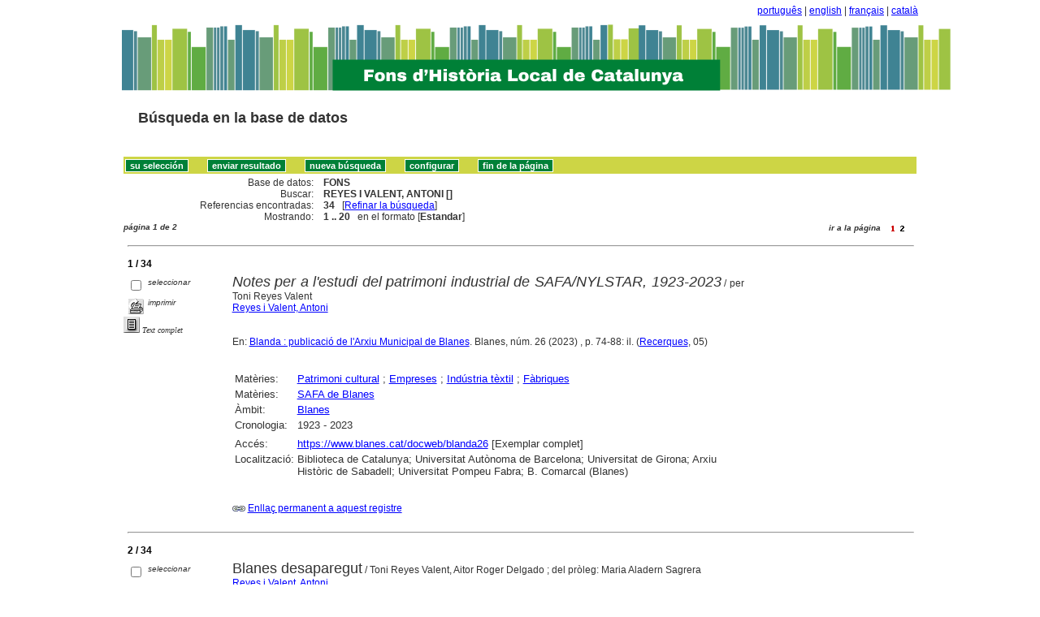

--- FILE ---
content_type: text/html
request_url: http://sibhilla.uab.cat/cgi-bin/wxis.exe/iah/scripts/?IsisScript=iah.xis&lang=es&base=FONS&nextAction=lnk&exprSearch=REYES%20I%20VALENT,%20ANTONI&indexSearch=AU
body_size: 118954
content:

<!DOCTYPE html PUBLIC "-//W3C//DTD XHTML 1.0 Transitional//EN" 
  "http://www.w3.org/TR/xhtml1/DTD/xhtml1-transitional.dtd">
<html>
<head>
    <title>FONS - Resultado página 1   </title>
    <meta http-equiv="Content-Type" content="text/html; charset=iso-8859-1" />
    <link rel="stylesheet" href="/iah/css/stylesheet.css" type="text/css" media="screen" />
</head>
<body><div class="container"><div class="bar"><a href="/cgi-bin/wxis.exe/iah/scripts/?IsisScript=iah.xis&base=FONS&lang=pt&form=A">português</a> | <a href="/cgi-bin/wxis.exe/iah/scripts/?IsisScript=iah.xis&base=FONS&lang=en&form=A">english</a> | <a href="/cgi-bin/wxis.exe/iah/scripts/?IsisScript=iah.xis&base=FONS&lang=fr&form=A">français</a> | <a href="/cgi-bin/wxis.exe/iah/scripts/?IsisScript=iah.xis&base=FONS&lang=ca&form=A">català</a><br></div><div class="top">
        <h1><a href="/iah/es/index.htm"><img src="/iah/es/image/banner_iah_2.png" border="0" alt="logo" /></a></h1>
        <h2><a title="Búsqueda en base de datos" href="/iah/es/index.htm"><span>Búsqueda en la base de datos</span></a></h2>
            <div class="spacer"> </div>
            <a name="top"></a>
    </div>

<script type="text/javascript">
    function AnySelected(){
        var any = false;
        var count = 0;

        while(!any && count < document.forms[0].listChecked.length) {
            any = (document.forms[0].listChecked[count].checked || document.forms[0].listChecked[count].type == "hidden");
            count++;
        }
        if (!any)
        {
            alert("Ningún documento seleccionado");
            return false;
        }
        else{
            document.forms[0].nextAction.value="your_selection";
            document.forms[0].submit();
            return true;
        }
    }


    //CVLACS functions
    function goCVLACS1(parametros)
    {
        //var str_aux = "http://genos.cnpq.br:12010/dwlattes/owa/prc_imp_cv_int?"+parametros;
        var str_aux = "http://buscatextual.cnpq.br/buscatextual/visualizacv.jsp?id=" + parametros;
        janela = window.open(str_aux,"CVLACS","width=640,height=480,resizable=yes,toolbar=no,location=no,menubar=no,scrollbars=yes,status=yes");
        janela.focus();

    }

    function relatedDocs(mfn)
    {
        targetId = "related";
        form = document.forms[0];
        form.related.value = mfn;
        form.nextAction.value = "list_related";

        form.target = targetId;
        relatedWindow = window.open("",targetId, "scrollbars=yes,toolbar=yes,top=2,left=160,width=638");
        relatedWindow.focus();
        form.submit();
        form.target = "";
        return;
    }

    function isFormComplete()
    {
        // somente pode realizar o submit caso todo o formulario tenha sido carregado (campo de exprSearch presente)
        if (document.search.exprSearch != null){
            return true;
        }else{
            return false;
        }
    }

    function showDecsDetail(term){
        term = term.replace(/&/g,"&amp;");
        var decsHref   = "http://decs.bvs.br/cgi-bin/wxis1660.exe/decsserver/?IsisScript=../cgi-bin/decsserver/decsserver.xis&task=exact_term&previous_page=homepage&interface_language=p&search_language=p&search_exp=" + term + "&show_tree_number=T";
        decsWindow = window.open(decsHref,"descritor");
        decsWindow.focus();
        return false;
    }
    function OpenNewfacic(id) {
        var theURL = "/cgi-bin/wxis.exe/iah/scripts/?IsisScript=busca_facic.xis&base=TITLE&id=" + id + "&lang=es&pathLibrary=";
        janela=window.open(theURL,"facic","left=240,top=225,width=670,height=550,toolbar=no,resizable=yes,menubar=no,scrollbars=yes");
        janela.moveTo(0,0);
        janela.focus();
        return;
    }
    // for empweb application
	function checkAvaibility(inventario)
	{
		var str_aux = "/central/empwebavaibility.php?copyId="+inventario+"&lang=es";
        janela = window.open(str_aux,"EMPWeb","width=600,height=300,resizable=yes,toolbar=no,location=no,menubar=no,scrollbars=yes,status=no");
        janela.focus()

	}
</script>

<form action="/cgi-bin/wxis.exe/iah/scripts/" method="POST" name="search" onsubmit="return isFormComplete()">
    <!-- v5001=lnk^sSEARCH--><input type="hidden" name="IsisScript" value="iah.xis">
<input type="hidden" name="environment" value="^d/iah/^c/ABCD/www/htdocs/iah/scripts/^b/ABCD/www/bases/^p/ABCD/www/bases/par/^siah.xis^v3.1.1">
<input type="hidden" name="avaibleFormats" value="^nlink4.pft^1Defeito^2Estandar^3Default^4Par défaut^5Estàndard">
<input type="hidden" name="avaibleFormats" value="^ndetail.pft^1Detalhado^2Detallado^3Detailed^4Détaillé^5Detallat">
<input type="hidden" name="avaibleFormats" value="^ncitation.pft^1Citação^2Citación^3Citation^4Référence^5Citació">
<input type="hidden" name="avaibleFormats" value="^nDEFAULT^flink4.pft">
<input type="hidden" name="apperance" value="^esibhilla@uab.cat^rON^mON^apt, es, en, fr, ca">
<input type="hidden" name="helpInfo" value="^nHELP FORM A^vhelp_form_fons_avan.htm">
<input type="hidden" name="helpInfo" value="^nNOTE FORM F^vnote_form_iah.htm">
<input type="hidden" name="helpInfo" value="^nNOTE FORM A^vnote_form_iah2.html">
<input type="hidden" name="helpInfo" value="^nNOTE INDEX TP^vnote_index_word.html">
<input type="hidden" name="helpInfo" value="^nHELP FORM F^vhelp_form_fons_avan.htm">
<input type="hidden" name="helpInfo" value="^nHELP INDEX TP^vhelp_index_word.html">
<input type="hidden" name="helpInfo" value="^nNOTE INDEX TP^vnote_index_word.html">
<input type="hidden" name="gizmoDecod" value="">
<input type="hidden" name="avaibleForms" value="F,A">
<input type="hidden" name="logoImage" value="banner_iah_2.png">
<input type="hidden" name="logoURL" value="^1/iah/pt/index.htm^2/iah/es/index.htm^3/iah/en/index.htm^4/iah/fr/index.htm^5/iah/ca/index.htm">
<input type="hidden" name="headerImage" value="favicon.jpg">
<input type="hidden" name="headerURL" value="^1/iah/pt/index.htm^2/iah/es/index.htm^3/iah/en/index.htm^4/iah/fr/index.htm^5/iah/ca/index.htm">
<input type="hidden" name="form" value="A">
<input type="hidden" name="pathImages" value="/iah/es/image/">
<input type="hidden" name="navBar" value="OFF">
<input type="hidden" name="hits" value="20">
<input type="hidden" name="format" value="link4.pft">
<input type="hidden" name="lang" value="es">
<input type="hidden" name="isisTotal" value="34">
<input type="hidden" name="isisFrom" value="1">
<input type="hidden" name="user" value="GUEST">
<input type="hidden" name="baseFeatures" value="^eOFF^f">
<input type="hidden" name="related" value="">



    <input type="hidden" name="nextAction" value="refine/resubmit" />

    <div class="contain">
        <div class="barNavTop">
            
                    <input type="button" class="defaultButton submit" value="su selección" name="yselect" onclick="javascript:void(AnySelected())" />
                    <input type="submit" class="defaultButton submit" name="list.x" value="enviar resultado" />
                    <input type="submit" class="defaultButton submit" name="new search.x" value="nueva búsqueda" />
                    <input type="submit" class="defaultButton submit" name="config.x" value="configurar" />
                    <input type="button" class="defaultButton submit" onclick=window.location="#bottom" value="fin de la página" />

                        
        </div>

        <div class="rowResult">
            <div class="columnA">Base de datos:</div>
            <div class="columnB"><b>FONS</b></div>
        </div>

        <div class="rowResult">
            <div class="columnA">Buscar:</div>
            <div class="columnB"><b>
                        REYES I VALENT, ANTONI []
                        </b>
                                                            
            </div>
        </div>

        <div class="rowResult">
            <div class="columnA">Referencias encontradas:</div>
            <div class="columnB">
                        <b>34</b>&nbsp;&nbsp;
                        [<a href="#refine">Refinar la búsqueda</a>]
            </div>
        </div>

                
        <div class="rowResult">
            <div class="columnA">Mostrando:</div>
            <div class="columnB">
                        <b>1 .. 20</b>&nbsp;&nbsp;

                        

                        en el formato [<b>Estandar</b>]
            </div>
        </div>
                
    </div>

    <!-- monta navegacao entre as paginas do resultado -->
    <div class="rowResult">
            <div class="colPg"><sup>página 1 de 2</sup></div>
            <div class="colPgNav"><sup>ir a la página &nbsp;&nbsp;&nbsp;</sup><input type="image" name="Page1" src="/iah/es/image/1red.gif" border="0" />&nbsp;&nbsp;<input type="image" name="Page2" src="/iah/es/image/2.gif" border="0" />&nbsp;&nbsp;</div>
        </div>



        <br />
        <div class="row"><hr class="ruler" /></div>
        <div class="row">
            <span class="labl"><b>1 / 34</b></span>
        </div>



    <!-- begin display of record -->

    <div class="contain">
        <div class="selectCol">
            <div class="rowHigh">
                <span class="colMark"><input type="checkbox" name="listChecked" value="^m264650^h1"  /></span>
                <span class="lablSmall"><i>seleccionar</i></span>
            </div>
            <div class="rowHigh">
                <span class="colMark"><input type="image" name="toprint^m264650" src="/iah/es/image/toprint.gif" border="0" /></span>
                <span class="lablSmall"><i>imprimir</i></span>
            </div>
            <tr>
<td width="28%"><a href="https://www.blanes.cat/docweb/blanda26"><img src="/iah/es/image/fulltxt.gif" border="0" name="text"></a></td>
<td width="72%"><font face=verdana size="1"><i>Text complet</i></font></td>
</tr>

        </div>
        <div class="resultCol">

        <!-- formato de apresentacao da base -->
<table width=100%><div style="text-align:justify"><i><font face="Arial, Helvetica" size=+1>Notes per a l'estudi del patrimoni industrial de SAFA/NYLSTAR, 1923-2023</font></i><font face="Arial, Helvetica" size=+1></font>  /  per Toni Reyes Valent<br><a href="/cgi-bin/wxis.exe/iah/scripts/?IsisScript=iah.xis&lang=es&base=FONS&nextAction=lnk&exprSearch=REYES I VALENT, ANTONI&indexSearch=AU">Reyes i Valent, Antoni</a><br><I></I><br><br>En: <a href="/cgi-bin/wxis.exe/iah/scripts/?IsisScript=iah.xis&lang=es&base=FONS&nextAction=lnk&exprSearch=BLANDA : PUBLICACIO DE L'ARXIU MUNICIPAL DE BLANES&indexSearch=RV">Blanda : publicació de l'Arxiu Municipal de Blanes</a>. Blanes, núm. 26 (2023) , p. 74-88: il. (<a href="/cgi-bin/wxis.exe/iah/scripts/?IsisScript=iah.xis&lang=es&base=FONS&nextAction=lnk&exprSearch=RECERQUES&indexSearch=CC">Recerques</a>, 05) 
</div></table><table width=100%><div style="text-align:justify"><tr><td width=10% valign=top><font face=arial size=2>Matèries: </td><td valign=top><font face=arial size=2><a href="/cgi-bin/wxis.exe/iah/scripts/?IsisScript=iah.xis&lang=es&base=FONS&nextAction=lnk&exprSearch=PATRIMONI CULTURAL&indexSearch=MA">Patrimoni cultural</a> ; <a href="/cgi-bin/wxis.exe/iah/scripts/?IsisScript=iah.xis&lang=es&base=FONS&nextAction=lnk&exprSearch=EMPRESES&indexSearch=MA">Empreses</a> ; <a href="/cgi-bin/wxis.exe/iah/scripts/?IsisScript=iah.xis&lang=es&base=FONS&nextAction=lnk&exprSearch=INDUSTRIA TEXTIL&indexSearch=MA">Indústria tèxtil</a> ; <a href="/cgi-bin/wxis.exe/iah/scripts/?IsisScript=iah.xis&lang=es&base=FONS&nextAction=lnk&exprSearch=FABRIQUES&indexSearch=MA">Fàbriques</a></td></td><tr><td width=10% valign=top><font face=arial size=2>Matèries:</td><td valign=top><font face=arial size=2><a href="/cgi-bin/wxis.exe/iah/scripts/?IsisScript=iah.xis&lang=es&base=FONS&nextAction=lnk&exprSearch=SAFA DE BLANES&indexSearch=MA">SAFA de Blanes</a></td><tr><td width=10% valign=top><font face=arial size=2>Àmbit:</td><td valign=top><font face=arial size=2><a href="/cgi-bin/wxis.exe/iah/scripts/?IsisScript=iah.xis&lang=es&base=FONS&nextAction=lnk&exprSearch=BLANES&indexSearch=GE">Blanes</a></td><tr><td width=10% valign=top><font face=arial size=2>Cronologia:</td><td valign=top><font face=arial size=2>1923 - 2023</td><br><br></td></td></td><tr><td width=10% valign=top><font face=arial size=2></td><td valign=top><font face=arial size=2>                      </td><tr><td width=10% valign=top><font face=arial size=2>Accés: </td><td valign=top><font face=arial size=2><a href="https://www.blanes.cat/docweb/blanda26" target=blank>https://www.blanes.cat/docweb/blanda26</a>   [Exemplar complet]
<br></td><tr><td width=10% valign=top><font face=arial size=2> Localització: </td><td valign=top><font face=arial size=2>Biblioteca de Catalunya; 
Universitat Autònoma de Barcelona; 
Universitat de Girona; 
Arxiu Històric de Sabadell; 
Universitat Pompeu Fabra; 
B. Comarcal (Blanes)
<br>
</td></td></div></table><br><br><img src="/iah/es/image/enllaç.jpg">   <a href="/cgi-bin/wxis.exe/iah/scripts/?IsisScript=iah.xis&lang=es&base=FONS&nextAction=lnk&exprSearch=264650&indexSearch=MF">Enllaç permanent a aquest registre</a><br><br></div></div>

        <br />
        <div class="row"><hr class="ruler" /></div>
        <div class="row">
            <span class="labl"><b>2 / 34</b></span>
        </div>



    <!-- begin display of record -->

    <div class="contain">
        <div class="selectCol">
            <div class="rowHigh">
                <span class="colMark"><input type="checkbox" name="listChecked" value="^m226702^h2"  /></span>
                <span class="lablSmall"><i>seleccionar</i></span>
            </div>
            <div class="rowHigh">
                <span class="colMark"><input type="image" name="toprint^m226702" src="/iah/es/image/toprint.gif" border="0" /></span>
                <span class="lablSmall"><i>imprimir</i></span>
            </div>
            
        </div>
        <div class="resultCol">

        <!-- formato de apresentacao da base -->
<table width=100%><div style="text-align:justify"><font face="Arial, Helvetica" size=+1>Blanes desaparegut</font><font face="Arial, Helvetica" size=+1></font>  /  Toni Reyes Valent, Aitor Roger Delgado ; del pròleg: Maria Aladern Sagrera<br><a href="/cgi-bin/wxis.exe/iah/scripts/?IsisScript=iah.xis&lang=es&base=FONS&nextAction=lnk&exprSearch=REYES I VALENT, ANTONI&indexSearch=AU">Reyes i Valent, Antoni</a><br><I></I><br><br>El Papiol : Efadós : Ajuntament de Blanes : Arxiu Municipal Blanes, 2022<br>184 p. : il. ; 16 * 22 cm (<a href="/cgi-bin/wxis.exe/iah/scripts/?IsisScript=iah.xis&lang=es&base=FONS&nextAction=lnk&exprSearch=CATALUNYA DESAPAREGUDA&indexSearch=CC">Catalunya desapareguda</a>, 143. Comarca de la Selva) <br>ISBN 9788418243936
<BR><br>El llibre que teniu a les mans és un recorregut, amb documents fotogràfics poc coneguts, per la societat i la geografia blanenques des de finals del segle XIX fins a mitjan anys seixanta. Amb una distribució dels capítols que va de mar cap a terra, les imatges que conté aquest volum són el testimoni d'un període en el qual Blanes era tot just una vila. Esperem que aquesta retrospectiva visual, al marge d'activar la memòria i els sentiments, sigui un exercici per pensar en els nostres dies. (Editorial).  <BR></div></table><table width=100%><div style="text-align:justify"><tr><td width=10% valign=top><font face=arial size=2>Matèries: </td><td valign=top><font face=arial size=2><a href="/cgi-bin/wxis.exe/iah/scripts/?IsisScript=iah.xis&lang=es&base=FONS&nextAction=lnk&exprSearch=CRONICA GRAFICA&indexSearch=MA">Crònica gràfica</a> ; <a href="/cgi-bin/wxis.exe/iah/scripts/?IsisScript=iah.xis&lang=es&base=FONS&nextAction=lnk&exprSearch=FOTOGRAFIES&indexSearch=MA">Fotografies</a> ; <a href="/cgi-bin/wxis.exe/iah/scripts/?IsisScript=iah.xis&lang=es&base=FONS&nextAction=lnk&exprSearch=EDIFICIS&indexSearch=MA">Edificis</a> ; <a href="/cgi-bin/wxis.exe/iah/scripts/?IsisScript=iah.xis&lang=es&base=FONS&nextAction=lnk&exprSearch=MEDI GEOGRAFIC&indexSearch=MA">Medi geogràfic</a> ; <a href="/cgi-bin/wxis.exe/iah/scripts/?IsisScript=iah.xis&lang=es&base=FONS&nextAction=lnk&exprSearch=VIDA QUOTIDIANA&indexSearch=MA">Vida quotidiana</a> ; <a href="/cgi-bin/wxis.exe/iah/scripts/?IsisScript=iah.xis&lang=es&base=FONS&nextAction=lnk&exprSearch=TRADICIONS POPULARS&indexSearch=MA">Tradicions populars</a></td></td></td><tr><td width=10% valign=top><font face=arial size=2>Àmbit:</td><td valign=top><font face=arial size=2><a href="/cgi-bin/wxis.exe/iah/scripts/?IsisScript=iah.xis&lang=es&base=FONS&nextAction=lnk&exprSearch=BLANES&indexSearch=GE">Blanes</a></td><tr><td width=10% valign=top><font face=arial size=2>Cronologia:</td><td valign=top><font face=arial size=2>[1880 - 1970]</td><br><br><tr><td width=10% valign=top><font face=arial size=2>Autors add.:</td><td valign=top><font face=arial size=2><a href="/cgi-bin/wxis.exe/iah/scripts/?IsisScript=iah.xis&lang=es&base=FONS&nextAction=lnk&exprSearch=ROGER I DELGADO, AITOR&indexSearch=AU">Roger i Delgado, Aitor</a> ; <a href="/cgi-bin/wxis.exe/iah/scripts/?IsisScript=iah.xis&lang=es&base=FONS&nextAction=lnk&exprSearch=ALADERN SAGRERA, MARIA&indexSearch=AU">Aladern Sagrera, Maria</a> (Pr.)</td><tr><td width=10% valign=top><font face=arial size=2>Autors add.:</td><td valign=top><font face=arial size=2><a href="/cgi-bin/wxis.exe/iah/scripts/?IsisScript=iah.xis&lang=es&base=FONS&nextAction=lnk&exprSearch=AJUNTAMENT DE BLANES&indexSearch=AU">Ajuntament de Blanes</a> ; <a href="/cgi-bin/wxis.exe/iah/scripts/?IsisScript=iah.xis&lang=es&base=FONS&nextAction=lnk&exprSearch=ARXIU MUNICIPAL DE BLANES&indexSearch=AU">Arxiu Municipal de Blanes</a></td></td><tr><td width=10% valign=top><font face=arial size=2></td><td valign=top><font face=arial size=2>                      </td><br></td><tr><td width=10% valign=top><font face=arial size=2> Localització: </td><td valign=top><font face=arial size=2>B. Octavi Viader i Margarit (Sant Feliu de Guíxols)
<br>
</td></td></div></table><br><br><img src="/iah/es/image/enllaç.jpg">   <a href="/cgi-bin/wxis.exe/iah/scripts/?IsisScript=iah.xis&lang=es&base=FONS&nextAction=lnk&exprSearch=226702&indexSearch=MF">Enllaç permanent a aquest registre</a><br><br></div></div>

        <br />
        <div class="row"><hr class="ruler" /></div>
        <div class="row">
            <span class="labl"><b>3 / 34</b></span>
        </div>



    <!-- begin display of record -->

    <div class="contain">
        <div class="selectCol">
            <div class="rowHigh">
                <span class="colMark"><input type="checkbox" name="listChecked" value="^m205832^h3"  /></span>
                <span class="lablSmall"><i>seleccionar</i></span>
            </div>
            <div class="rowHigh">
                <span class="colMark"><input type="image" name="toprint^m205832" src="/iah/es/image/toprint.gif" border="0" /></span>
                <span class="lablSmall"><i>imprimir</i></span>
            </div>
            <tr>
<td width="28%"><a href="https://www.blanes.cat/docweb/blanda21"><img src="/iah/es/image/fulltxt.gif" border="0" name="text"></a></td>
<td width="72%"><font face=verdana size="1"><i>Text complet</i></font></td>
</tr>

        </div>
        <div class="resultCol">

        <!-- formato de apresentacao da base -->
<table width=100%><div style="text-align:justify"><i><font face="Arial, Helvetica" size=+1>Dossier Josep Bota-Gibert</font></i><font face="Arial, Helvetica" size=+1></font>  /  Fèlix Bota Rodríguez, Toni Reyes Valent (Coord) ; Maribel Almagro, Anna Garriga, Vicenç Altaió, [et al.]<br><br><I></I><br><br>En: <a href="/cgi-bin/wxis.exe/iah/scripts/?IsisScript=iah.xis&lang=es&base=FONS&nextAction=lnk&exprSearch=BLANDA : PUBLICACIO DE L'ARXIU MUNICIPAL DE BLANES&indexSearch=RV">Blanda : publicació de l'Arxiu Municipal de Blanes</a>. Blanes, núm. 21 (2019) , p. 75-131 : il. (<a href="/cgi-bin/wxis.exe/iah/scripts/?IsisScript=iah.xis&lang=es&base=FONS&nextAction=lnk&exprSearch=DOSSIER&indexSearch=CC">Dossier</a>) 
</div></table><table width=100%><div style="text-align:justify"><tr><td width=10% valign=top><font face=arial size=2>Matèries: </td><td valign=top><font face=arial size=2><a href="/cgi-bin/wxis.exe/iah/scripts/?IsisScript=iah.xis&lang=es&base=FONS&nextAction=lnk&exprSearch=HOMENATGE&indexSearch=MA">Homenatge</a> ; <a href="/cgi-bin/wxis.exe/iah/scripts/?IsisScript=iah.xis&lang=es&base=FONS&nextAction=lnk&exprSearch=PROFESSORS&indexSearch=MA">Professors</a> ; <a href="/cgi-bin/wxis.exe/iah/scripts/?IsisScript=iah.xis&lang=es&base=FONS&nextAction=lnk&exprSearch=HISTORIADORS&indexSearch=MA">Historiadors</a> ; <a href="/cgi-bin/wxis.exe/iah/scripts/?IsisScript=iah.xis&lang=es&base=FONS&nextAction=lnk&exprSearch=VIDA CULTURAL&indexSearch=MA">Vida cultural</a> ; <a href="/cgi-bin/wxis.exe/iah/scripts/?IsisScript=iah.xis&lang=es&base=FONS&nextAction=lnk&exprSearch=ENTREVISTES&indexSearch=MA">Entrevistes</a> ; <a href="/cgi-bin/wxis.exe/iah/scripts/?IsisScript=iah.xis&lang=es&base=FONS&nextAction=lnk&exprSearch=MEMORIES&indexSearch=MA">Memòries</a></td><tr><td width=10% valign=top><font face=arial size=2>Matèries: </td><td valign=top><font face=arial size=2><a href="/cgi-bin/wxis.exe/iah/scripts/?IsisScript=iah.xis&lang=es&base=FONS&nextAction=lnk&exprSearch=BOTA-GIBERT, JOSEP&indexSearch=MA">Bota-Gibert, Josep</a> (1952-2015) </td></td><tr><td width=10% valign=top><font face=arial size=2>Àmbit:</td><td valign=top><font face=arial size=2><a href="/cgi-bin/wxis.exe/iah/scripts/?IsisScript=iah.xis&lang=es&base=FONS&nextAction=lnk&exprSearch=BLANES&indexSearch=GE">Blanes</a></td><tr><td width=10% valign=top><font face=arial size=2>Cronologia:</td><td valign=top><font face=arial size=2>[1952 - 2015]</td><br><br><tr><td width=10% valign=top><font face=arial size=2>Autors add.:</td><td valign=top><font face=arial size=2><a href="/cgi-bin/wxis.exe/iah/scripts/?IsisScript=iah.xis&lang=es&base=FONS&nextAction=lnk&exprSearch=BOTA RODRIGUEZ, FELIX&indexSearch=AU">Bota Rodríguez, Fèlix</a> (Ed.) ; <a href="/cgi-bin/wxis.exe/iah/scripts/?IsisScript=iah.xis&lang=es&base=FONS&nextAction=lnk&exprSearch=REYES I VALENT, ANTONI&indexSearch=AU">Reyes i Valent, Antoni</a> (Ed.) ; <a href="/cgi-bin/wxis.exe/iah/scripts/?IsisScript=iah.xis&lang=es&base=FONS&nextAction=lnk&exprSearch=ALMAGRO, MARIBEL&indexSearch=AU">Almagro, Maribel</a> ; <a href="/cgi-bin/wxis.exe/iah/scripts/?IsisScript=iah.xis&lang=es&base=FONS&nextAction=lnk&exprSearch=GARRIGA, ANNA&indexSearch=AU">Garriga, Anna</a> ; <a href="/cgi-bin/wxis.exe/iah/scripts/?IsisScript=iah.xis&lang=es&base=FONS&nextAction=lnk&exprSearch=ALTAIO I MORRAL, VICENC&indexSearch=AU">Altaió i Morral, Vicenç</a></td></td></td><tr><td width=10% valign=top><font face=arial size=2></td><td valign=top><font face=arial size=2>                      </td><tr><td width=10% valign=top><font face=arial size=2>Accés: </td><td valign=top><font face=arial size=2><a href="https://www.blanes.cat/docweb/blanda21" target=blank>https://www.blanes.cat/docweb/blanda21</a>   [Exemplar complet]
<br></td><tr><td width=10% valign=top><font face=arial size=2> Localització: </td><td valign=top><font face=arial size=2>Biblioteca de Catalunya; 
Universitat Autònoma de Barcelona; 
Universitat de Girona; 
Arxiu Històric de Sabadell; 
Universitat Pompeu Fabra; 
B. Comarcal (Blanes)
<br>
</td></td></div></table><br><br><img src="/iah/es/image/enllaç.jpg">   <a href="/cgi-bin/wxis.exe/iah/scripts/?IsisScript=iah.xis&lang=es&base=FONS&nextAction=lnk&exprSearch=205832&indexSearch=MF">Enllaç permanent a aquest registre</a><br><br></div></div>

        <br />
        <div class="row"><hr class="ruler" /></div>
        <div class="row">
            <span class="labl"><b>4 / 34</b></span>
        </div>



    <!-- begin display of record -->

    <div class="contain">
        <div class="selectCol">
            <div class="rowHigh">
                <span class="colMark"><input type="checkbox" name="listChecked" value="^m205813^h4"  /></span>
                <span class="lablSmall"><i>seleccionar</i></span>
            </div>
            <div class="rowHigh">
                <span class="colMark"><input type="image" name="toprint^m205813" src="/iah/es/image/toprint.gif" border="0" /></span>
                <span class="lablSmall"><i>imprimir</i></span>
            </div>
            <tr>
<td width="28%"><a href="https://www.blanes.cat/docweb/blanda19"><img src="/iah/es/image/fulltxt.gif" border="0" name="text"></a></td>
<td width="72%"><font face=verdana size="1"><i>Text complet</i></font></td>
</tr>

        </div>
        <div class="resultCol">

        <!-- formato de apresentacao da base -->
<table width=100%><div style="text-align:justify"><i><font face="Arial, Helvetica" size=+1>Notes sobre masos, llocs i termes. Blanes, s. XIV-XVII</font></i><font face="Arial, Helvetica" size=+1></font>  /  per Joan Baltrons Ribes, Toni Reyes Valent<br><a href="/cgi-bin/wxis.exe/iah/scripts/?IsisScript=iah.xis&lang=es&base=FONS&nextAction=lnk&exprSearch=BALTRONS I RIBAS, JOAN&indexSearch=AU">Baltrons i Ribas, Joan</a><br><I></I><br><br>En: <a href="/cgi-bin/wxis.exe/iah/scripts/?IsisScript=iah.xis&lang=es&base=FONS&nextAction=lnk&exprSearch=BLANDA : PUBLICACIO DE L'ARXIU MUNICIPAL DE BLANES&indexSearch=RV">Blanda : publicació de l'Arxiu Municipal de Blanes</a>. Blanes, núm. 19 (2017) , p. 9-64 : il. (<a href="/cgi-bin/wxis.exe/iah/scripts/?IsisScript=iah.xis&lang=es&base=FONS&nextAction=lnk&exprSearch=RECERQUES&indexSearch=CC">Recerques</a>, 01) <br>Notes a peu de pàgina.  Inclou annèx.  
</div></table><table width=100%><div style="text-align:justify"><tr><td width=10% valign=top><font face=arial size=2>Matèries: </td><td valign=top><font face=arial size=2><a href="/cgi-bin/wxis.exe/iah/scripts/?IsisScript=iah.xis&lang=es&base=FONS&nextAction=lnk&exprSearch=MASOS&indexSearch=MA">Masos</a> ; <a href="/cgi-bin/wxis.exe/iah/scripts/?IsisScript=iah.xis&lang=es&base=FONS&nextAction=lnk&exprSearch=TOPONIMIA&indexSearch=MA">Toponímia</a> ; <a href="/cgi-bin/wxis.exe/iah/scripts/?IsisScript=iah.xis&lang=es&base=FONS&nextAction=lnk&exprSearch=ENTITATS LOCALS MENORS&indexSearch=MA">Entitats locals menors</a> ; <a href="/cgi-bin/wxis.exe/iah/scripts/?IsisScript=iah.xis&lang=es&base=FONS&nextAction=lnk&exprSearch=FONTS DOCUMENTALS&indexSearch=MA">Fonts documentals</a> ; <a href="/cgi-bin/wxis.exe/iah/scripts/?IsisScript=iah.xis&lang=es&base=FONS&nextAction=lnk&exprSearch=BAIXA EDAT MITJANA&indexSearch=MA">Baixa edat mitjana</a> ; <a href="/cgi-bin/wxis.exe/iah/scripts/?IsisScript=iah.xis&lang=es&base=FONS&nextAction=lnk&exprSearch=EDAT MODERNA&indexSearch=MA">Edat moderna</a></td></td></td><tr><td width=10% valign=top><font face=arial size=2>Àmbit:</td><td valign=top><font face=arial size=2><a href="/cgi-bin/wxis.exe/iah/scripts/?IsisScript=iah.xis&lang=es&base=FONS&nextAction=lnk&exprSearch=BLANES&indexSearch=GE">Blanes</a></td><tr><td width=10% valign=top><font face=arial size=2>Cronologia:</td><td valign=top><font face=arial size=2>[1300 - 1700]</td><br><br><tr><td width=10% valign=top><font face=arial size=2>Autors add.:</td><td valign=top><font face=arial size=2><a href="/cgi-bin/wxis.exe/iah/scripts/?IsisScript=iah.xis&lang=es&base=FONS&nextAction=lnk&exprSearch=REYES I VALENT, ANTONI&indexSearch=AU">Reyes i Valent, Antoni</a></td></td></td><tr><td width=10% valign=top><font face=arial size=2></td><td valign=top><font face=arial size=2>                      </td><tr><td width=10% valign=top><font face=arial size=2>Accés: </td><td valign=top><font face=arial size=2><a href="https://www.blanes.cat/docweb/blanda19" target=blank>https://www.blanes.cat/docweb/blanda19</a>   [Exemplar complet]
<br></td><tr><td width=10% valign=top><font face=arial size=2> Localització: </td><td valign=top><font face=arial size=2>Biblioteca de Catalunya; 
Universitat Autònoma de Barcelona; 
Universitat de Girona; 
Arxiu Històric de Sabadell; 
Universitat Pompeu Fabra; 
B. Comarcal (Blanes)
<br>
</td></td></div></table><br><br><img src="/iah/es/image/enllaç.jpg">   <a href="/cgi-bin/wxis.exe/iah/scripts/?IsisScript=iah.xis&lang=es&base=FONS&nextAction=lnk&exprSearch=205813&indexSearch=MF">Enllaç permanent a aquest registre</a><br><br></div></div>

        <br />
        <div class="row"><hr class="ruler" /></div>
        <div class="row">
            <span class="labl"><b>5 / 34</b></span>
        </div>



    <!-- begin display of record -->

    <div class="contain">
        <div class="selectCol">
            <div class="rowHigh">
                <span class="colMark"><input type="checkbox" name="listChecked" value="^m205250^h5"  /></span>
                <span class="lablSmall"><i>seleccionar</i></span>
            </div>
            <div class="rowHigh">
                <span class="colMark"><input type="image" name="toprint^m205250" src="/iah/es/image/toprint.gif" border="0" /></span>
                <span class="lablSmall"><i>imprimir</i></span>
            </div>
            
        </div>
        <div class="resultCol">

        <!-- formato de apresentacao da base -->
<table width=100%><div style="text-align:justify"><font face="Arial, Helvetica" size=+1>Blanes festius : 100 anys de festa i tradicions</font><font face="Arial, Helvetica" size=+1></font>  /  [coordina i realitza: Arxiu Municipal de Blanes ; textos: Antoni Reyes i Aitor Roger]<br><br><I></I><br><br>Blanes : Ajuntament de Blanes, [2012]<br>119 p. : il. ; 30 cm (<a href="/cgi-bin/wxis.exe/iah/scripts/?IsisScript=iah.xis&lang=es&base=FONS&nextAction=lnk&exprSearch=FONS DE L'ARXIU&indexSearch=CC">Fons de l'Arxiu</a>, 5) 
</div></table><table width=100%><div style="text-align:justify"><tr><td width=10% valign=top><font face=arial size=2>Matèries: </td><td valign=top><font face=arial size=2><a href="/cgi-bin/wxis.exe/iah/scripts/?IsisScript=iah.xis&lang=es&base=FONS&nextAction=lnk&exprSearch=FESTES POPULARS&indexSearch=MA">Festes populars</a> ; <a href="/cgi-bin/wxis.exe/iah/scripts/?IsisScript=iah.xis&lang=es&base=FONS&nextAction=lnk&exprSearch=TRADICIONS POPULARS&indexSearch=MA">Tradicions populars</a> ; <a href="/cgi-bin/wxis.exe/iah/scripts/?IsisScript=iah.xis&lang=es&base=FONS&nextAction=lnk&exprSearch=EXPOSICIONS CULTURALS&indexSearch=MA">Exposicions culturals</a> ; <a href="/cgi-bin/wxis.exe/iah/scripts/?IsisScript=iah.xis&lang=es&base=FONS&nextAction=lnk&exprSearch=CATALEGS&indexSearch=MA">Catàlegs</a></td></td></td><tr><td width=10% valign=top><font face=arial size=2>Àmbit:</td><td valign=top><font face=arial size=2><a href="/cgi-bin/wxis.exe/iah/scripts/?IsisScript=iah.xis&lang=es&base=FONS&nextAction=lnk&exprSearch=BLANES&indexSearch=GE">Blanes</a></td><tr><td width=10% valign=top><font face=arial size=2>Cronologia:</td><td valign=top><font face=arial size=2>[1912 - 2012]</td><br><br><tr><td width=10% valign=top><font face=arial size=2>Autors add.:</td><td valign=top><font face=arial size=2><a href="/cgi-bin/wxis.exe/iah/scripts/?IsisScript=iah.xis&lang=es&base=FONS&nextAction=lnk&exprSearch=REYES I VALENT, ANTONI&indexSearch=AU">Reyes i Valent, Antoni</a> ; <a href="/cgi-bin/wxis.exe/iah/scripts/?IsisScript=iah.xis&lang=es&base=FONS&nextAction=lnk&exprSearch=ROGER I DELGADO, AITOR&indexSearch=AU">Roger i Delgado, Aitor</a></td><tr><td width=10% valign=top><font face=arial size=2>Autors add.:</td><td valign=top><font face=arial size=2><a href="/cgi-bin/wxis.exe/iah/scripts/?IsisScript=iah.xis&lang=es&base=FONS&nextAction=lnk&exprSearch=ARXIU MUNICIPAL DE BLANES&indexSearch=AU">Arxiu Municipal de Blanes</a> ; <a href="/cgi-bin/wxis.exe/iah/scripts/?IsisScript=iah.xis&lang=es&base=FONS&nextAction=lnk&exprSearch=AJUNTAMENT DE BLANES&indexSearch=AU">Ajuntament de Blanes</a></td></td><tr><td width=10% valign=top><font face=arial size=2></td><td valign=top><font face=arial size=2>                      </td><br></td><tr><td width=10% valign=top><font face=arial size=2> Localització: </td><td valign=top><font face=arial size=2>B. Comarcal (Blanes)
<br>
</td></td></div></table><br><br><img src="/iah/es/image/enllaç.jpg">   <a href="/cgi-bin/wxis.exe/iah/scripts/?IsisScript=iah.xis&lang=es&base=FONS&nextAction=lnk&exprSearch=205250&indexSearch=MF">Enllaç permanent a aquest registre</a><br><br></div></div>

        <br />
        <div class="row"><hr class="ruler" /></div>
        <div class="row">
            <span class="labl"><b>6 / 34</b></span>
        </div>



    <!-- begin display of record -->

    <div class="contain">
        <div class="selectCol">
            <div class="rowHigh">
                <span class="colMark"><input type="checkbox" name="listChecked" value="^m205209^h6"  /></span>
                <span class="lablSmall"><i>seleccionar</i></span>
            </div>
            <div class="rowHigh">
                <span class="colMark"><input type="image" name="toprint^m205209" src="/iah/es/image/toprint.gif" border="0" /></span>
                <span class="lablSmall"><i>imprimir</i></span>
            </div>
            
        </div>
        <div class="resultCol">

        <!-- formato de apresentacao da base -->
<table width=100%><div style="text-align:justify"><font face="Arial, Helvetica" size=+1>Reina de Blanes! : la coronació de la Mare de Déu del Vilar de 1955 : Sala Municipal d'Exposicions del Passeig de Mar, del 20 de juliol al 2 d'octubre de 2005</font><font face="Arial, Helvetica" size=+1></font>  /  Antoni Reyes i Valent, Aitor Roger i Delgado ; [autors fotogràfics: Josepet Romaní, [et al.]]<br><br><I></I><br><br>[Blanes] : [Ajuntament de Blanes], DL 2005<br>96 p. : il. ; 21 * 21 cm<br>Bibliografia.  
</div></table><table width=100%><div style="text-align:justify"><tr><td width=10% valign=top><font face=arial size=2>Matèries: </td><td valign=top><font face=arial size=2><a href="/cgi-bin/wxis.exe/iah/scripts/?IsisScript=iah.xis&lang=es&base=FONS&nextAction=lnk&exprSearch=EXPOSICIONS CULTURALS&indexSearch=MA">Exposicions culturals</a> ; <a href="/cgi-bin/wxis.exe/iah/scripts/?IsisScript=iah.xis&lang=es&base=FONS&nextAction=lnk&exprSearch=CATALEGS&indexSearch=MA">Catàlegs</a> ; <a href="/cgi-bin/wxis.exe/iah/scripts/?IsisScript=iah.xis&lang=es&base=FONS&nextAction=lnk&exprSearch=SANTUARIS&indexSearch=MA">Santuaris</a> ; <a href="/cgi-bin/wxis.exe/iah/scripts/?IsisScript=iah.xis&lang=es&base=FONS&nextAction=lnk&exprSearch=DEVOCIO MARIANA&indexSearch=MA">Devoció mariana</a> ; <a href="/cgi-bin/wxis.exe/iah/scripts/?IsisScript=iah.xis&lang=es&base=FONS&nextAction=lnk&exprSearch=APLECS&indexSearch=MA">Aplecs</a> ; <a href="/cgi-bin/wxis.exe/iah/scripts/?IsisScript=iah.xis&lang=es&base=FONS&nextAction=lnk&exprSearch=CRONICA GRAFICA&indexSearch=MA">Crònica gràfica</a> ; <a href="/cgi-bin/wxis.exe/iah/scripts/?IsisScript=iah.xis&lang=es&base=FONS&nextAction=lnk&exprSearch=RELIGIOSITAT POPULAR&indexSearch=MA">Religiositat popular</a></td></td><tr><td width=10% valign=top><font face=arial size=2>Matèries:</td><td valign=top><font face=arial size=2><a href="/cgi-bin/wxis.exe/iah/scripts/?IsisScript=iah.xis&lang=es&base=FONS&nextAction=lnk&exprSearch=SANTUARI DEL VILAR DE BLANES&indexSearch=MA">Santuari del Vilar de Blanes</a></td><tr><td width=10% valign=top><font face=arial size=2>Àmbit:</td><td valign=top><font face=arial size=2><a href="/cgi-bin/wxis.exe/iah/scripts/?IsisScript=iah.xis&lang=es&base=FONS&nextAction=lnk&exprSearch=VILAR, EL&indexSearch=GE">Vilar, el</a> - Blanes</td><tr><td width=10% valign=top><font face=arial size=2>Cronologia:</td><td valign=top><font face=arial size=2>1955; 2005</td><br><br><tr><td width=10% valign=top><font face=arial size=2>Autors add.:</td><td valign=top><font face=arial size=2><a href="/cgi-bin/wxis.exe/iah/scripts/?IsisScript=iah.xis&lang=es&base=FONS&nextAction=lnk&exprSearch=REYES I VALENT, ANTONI&indexSearch=AU">Reyes i Valent, Antoni</a> ; <a href="/cgi-bin/wxis.exe/iah/scripts/?IsisScript=iah.xis&lang=es&base=FONS&nextAction=lnk&exprSearch=ROGER I DELGADO, AITOR&indexSearch=AU">Roger i Delgado, Aitor</a> ; <a href="/cgi-bin/wxis.exe/iah/scripts/?IsisScript=iah.xis&lang=es&base=FONS&nextAction=lnk&exprSearch=ROMANI, JOSEPET&indexSearch=AU">Romaní, Josepet</a> (Il·l.)</td><tr><td width=10% valign=top><font face=arial size=2>Autors add.:</td><td valign=top><font face=arial size=2><a href="/cgi-bin/wxis.exe/iah/scripts/?IsisScript=iah.xis&lang=es&base=FONS&nextAction=lnk&exprSearch=AJUNTAMENT DE BLANES&indexSearch=AU">Ajuntament de Blanes</a></td></td><tr><td width=10% valign=top><font face=arial size=2></td><td valign=top><font face=arial size=2>                      </td><br></td><tr><td width=10% valign=top><font face=arial size=2> Localització: </td><td valign=top><font face=arial size=2>Biblioteca de Catalunya; 
B. Carles Rahola (Girona); 
B. Comarcal (Blanes)
<br>
</td></td></div></table><br><br><img src="/iah/es/image/enllaç.jpg">   <a href="/cgi-bin/wxis.exe/iah/scripts/?IsisScript=iah.xis&lang=es&base=FONS&nextAction=lnk&exprSearch=205209&indexSearch=MF">Enllaç permanent a aquest registre</a><br><br></div></div>

        <br />
        <div class="row"><hr class="ruler" /></div>
        <div class="row">
            <span class="labl"><b>7 / 34</b></span>
        </div>



    <!-- begin display of record -->

    <div class="contain">
        <div class="selectCol">
            <div class="rowHigh">
                <span class="colMark"><input type="checkbox" name="listChecked" value="^m205205^h7"  /></span>
                <span class="lablSmall"><i>seleccionar</i></span>
            </div>
            <div class="rowHigh">
                <span class="colMark"><input type="image" name="toprint^m205205" src="/iah/es/image/toprint.gif" border="0" /></span>
                <span class="lablSmall"><i>imprimir</i></span>
            </div>
            
        </div>
        <div class="resultCol">

        <!-- formato de apresentacao da base -->
<table width=100%><div style="text-align:justify"><font face="Arial, Helvetica" size=+1>Josep Pons Girbau : el retratista de Blanes, 1889-1966 : Sala Municipal M. Luisa García-Tornel de Blanes, del 29 de juliol al 30 de setembre de 2016</font><font face="Arial, Helvetica" size=+1></font>  /  [autors dels textos: Antoni Reyes i Valent, Aitor Roger Delgado i Josep Lluís Pons]<br><a href="/cgi-bin/wxis.exe/iah/scripts/?IsisScript=iah.xis&lang=es&base=FONS&nextAction=lnk&exprSearch=PONS I GIRBAU, JOSEP&indexSearch=AU">Pons i Girbau, Josep</a><br><I></I><br><br>Blanes : Ajuntament de Blanes, [2016]<br>103 p. : il. ; 31 cm (<a href="/cgi-bin/wxis.exe/iah/scripts/?IsisScript=iah.xis&lang=es&base=FONS&nextAction=lnk&exprSearch=FONS DE L'ARXIU&indexSearch=CC">Fons de l'Arxiu</a>, 8) 
<BR><br>Aquest catàleg que ara presentem dóna continuïtat a la col·lecció Fons de l'Arxiu, iniciada l'any 2007 i que gairebé després de 10 anys i 7 volums ens ha donat a conèixer alguns dels fons documentals que hi ha dipositats a l'Arxiu Municipal, la majoria fruit de la política de donacions i cessions, que aprofitem per agrair sincerament. La feina que es fa des de l'Arxiu és bàsica per difondre el nostre passat com a poble i preservar-ne la seva memòria. Els fons fotogràfics de Francesc Salt, Joaquim Robert, Rafael Bataller, Joan i Josep Maria Padern, Esperança Ros, Anna Maria Barnés, Ricard Serrat pare i fill o Juli Barber han contribuït a donar a conèixer diferents aspectes de la realitat blanenca del segle XX. Les fotografies de Josep Pons i Girbau, considerat per a molts d'ells un referent en l'art fotogràfic, són un testimoni de primera magnitud per qui vulgui apropar-se al Blanes del període 1909-1949. En aquesta ocasió, coincidint amb els 50 anys de la mort del "fotògraf dels núvols", se li vol retre un primer homenatge amb una exposició que sigui una aproximació a l'obra de Pons a través de la seva vinculació amb Blanes. Hi trobareu els retrats que va fer a moltes famílies blanenques des del seu estudi al número 18 del carrer Mercaders, alguns dels paisatges que va immortalitzar i textos informatius que expliquen els seus vincles amb la vila. (Ajuntament de Blanes).  <BR></div></table><table width=100%><div style="text-align:justify"><tr><td width=10% valign=top><font face=arial size=2>Matèries: </td><td valign=top><font face=arial size=2><a href="/cgi-bin/wxis.exe/iah/scripts/?IsisScript=iah.xis&lang=es&base=FONS&nextAction=lnk&exprSearch=EXPOSICIONS ARTISTIQUES&indexSearch=MA">Exposicions artístiques</a> ; <a href="/cgi-bin/wxis.exe/iah/scripts/?IsisScript=iah.xis&lang=es&base=FONS&nextAction=lnk&exprSearch=CATALEGS&indexSearch=MA">Catàlegs</a> ; <a href="/cgi-bin/wxis.exe/iah/scripts/?IsisScript=iah.xis&lang=es&base=FONS&nextAction=lnk&exprSearch=FOTOGRAFS&indexSearch=MA">Fotògrafs</a></td><tr><td width=10% valign=top><font face=arial size=2>Matèries: </td><td valign=top><font face=arial size=2><a href="/cgi-bin/wxis.exe/iah/scripts/?IsisScript=iah.xis&lang=es&base=FONS&nextAction=lnk&exprSearch=PONS I GIRBAU, JOSEP&indexSearch=MA">Pons i Girbau, Josep</a> (1889-1966) </td></td><tr><td width=10% valign=top><font face=arial size=2>Àmbit:</td><td valign=top><font face=arial size=2><a href="/cgi-bin/wxis.exe/iah/scripts/?IsisScript=iah.xis&lang=es&base=FONS&nextAction=lnk&exprSearch=BLANES&indexSearch=GE">Blanes</a></td><tr><td width=10% valign=top><font face=arial size=2>Cronologia:</td><td valign=top><font face=arial size=2>1889 - 1966; 2016</td><br><br><tr><td width=10% valign=top><font face=arial size=2>Autors add.:</td><td valign=top><font face=arial size=2><a href="/cgi-bin/wxis.exe/iah/scripts/?IsisScript=iah.xis&lang=es&base=FONS&nextAction=lnk&exprSearch=REYES I VALENT, ANTONI&indexSearch=AU">Reyes i Valent, Antoni</a> ; <a href="/cgi-bin/wxis.exe/iah/scripts/?IsisScript=iah.xis&lang=es&base=FONS&nextAction=lnk&exprSearch=ROGER I DELGADO, AITOR&indexSearch=AU">Roger i Delgado, Aitor</a> ; <a href="/cgi-bin/wxis.exe/iah/scripts/?IsisScript=iah.xis&lang=es&base=FONS&nextAction=lnk&exprSearch=PONS, JOSEP LLUIS&indexSearch=AU">Pons, Josep Lluís</a></td><tr><td width=10% valign=top><font face=arial size=2>Autors add.:</td><td valign=top><font face=arial size=2><a href="/cgi-bin/wxis.exe/iah/scripts/?IsisScript=iah.xis&lang=es&base=FONS&nextAction=lnk&exprSearch=AJUNTAMENT DE BLANES&indexSearch=AU">Ajuntament de Blanes</a></td></td><tr><td width=10% valign=top><font face=arial size=2></td><td valign=top><font face=arial size=2>                      </td><br></td><tr><td width=10% valign=top><font face=arial size=2> Localització: </td><td valign=top><font face=arial size=2>B. Comarcal (Blanes)
<br>
</td></td></div></table><br><br><img src="/iah/es/image/enllaç.jpg">   <a href="/cgi-bin/wxis.exe/iah/scripts/?IsisScript=iah.xis&lang=es&base=FONS&nextAction=lnk&exprSearch=205205&indexSearch=MF">Enllaç permanent a aquest registre</a><br><br></div></div>

        <br />
        <div class="row"><hr class="ruler" /></div>
        <div class="row">
            <span class="labl"><b>8 / 34</b></span>
        </div>



    <!-- begin display of record -->

    <div class="contain">
        <div class="selectCol">
            <div class="rowHigh">
                <span class="colMark"><input type="checkbox" name="listChecked" value="^m205198^h8"  /></span>
                <span class="lablSmall"><i>seleccionar</i></span>
            </div>
            <div class="rowHigh">
                <span class="colMark"><input type="image" name="toprint^m205198" src="/iah/es/image/toprint.gif" border="0" /></span>
                <span class="lablSmall"><i>imprimir</i></span>
            </div>
            
        </div>
        <div class="resultCol">

        <!-- formato de apresentacao da base -->
<table width=100%><div style="text-align:justify"><font face="Arial, Helvetica" size=+1>El Rem de trenta-quatre : de la ficció a la realitat : homenatge a Joaquim Ruyra, presentació de la pel·lícula de la portada del primer rem al Vilar, 1934</font><font face="Arial, Helvetica" size=+1></font>  /  [Antoni Reyes i Valent, Aitor Roger i Delgado, Domènec Valls i Coll]<br><a href="/cgi-bin/wxis.exe/iah/scripts/?IsisScript=iah.xis&lang=es&base=FONS&nextAction=lnk&exprSearch=REYES I VALENT, ANTONI&indexSearch=AU">Reyes i Valent, Antoni</a><br><I></I><br><br>Blanes : Ajuntament de Blanes, Arxiu Municipal, [2003]<br>52 p. : il. ; 22 cm
</div></table><table width=100%><div style="text-align:justify"><tr><td width=10% valign=top><font face=arial size=2>Matèries: </td><td valign=top><font face=arial size=2><a href="/cgi-bin/wxis.exe/iah/scripts/?IsisScript=iah.xis&lang=es&base=FONS&nextAction=lnk&exprSearch=EXPOSICIONS CULTURALS&indexSearch=MA">Exposicions culturals</a> ; <a href="/cgi-bin/wxis.exe/iah/scripts/?IsisScript=iah.xis&lang=es&base=FONS&nextAction=lnk&exprSearch=CATALEGS&indexSearch=MA">Catàlegs</a> ; <a href="/cgi-bin/wxis.exe/iah/scripts/?IsisScript=iah.xis&lang=es&base=FONS&nextAction=lnk&exprSearch=ESCRIPTORS&indexSearch=MA">Escriptors</a> ; <a href="/cgi-bin/wxis.exe/iah/scripts/?IsisScript=iah.xis&lang=es&base=FONS&nextAction=lnk&exprSearch=POETES&indexSearch=MA">Poetes</a> ; <a href="/cgi-bin/wxis.exe/iah/scripts/?IsisScript=iah.xis&lang=es&base=FONS&nextAction=lnk&exprSearch=HOMENATGE&indexSearch=MA">Homenatge</a> ; <a href="/cgi-bin/wxis.exe/iah/scripts/?IsisScript=iah.xis&lang=es&base=FONS&nextAction=lnk&exprSearch=CRITICA LITERARIA&indexSearch=MA">Crítica literària</a> ; <a href="/cgi-bin/wxis.exe/iah/scripts/?IsisScript=iah.xis&lang=es&base=FONS&nextAction=lnk&exprSearch=PEL·LICULES DE CINEMA&indexSearch=MA">Pel·lícules de cinema</a></td></td></td><tr><td width=10% valign=top><font face=arial size=2>Àmbit:</td><td valign=top><font face=arial size=2><a href="/cgi-bin/wxis.exe/iah/scripts/?IsisScript=iah.xis&lang=es&base=FONS&nextAction=lnk&exprSearch=BLANES&indexSearch=GE">Blanes</a></td><tr><td width=10% valign=top><font face=arial size=2>Cronologia:</td><td valign=top><font face=arial size=2>[1858 - 1939]; 1934</td><br><br><tr><td width=10% valign=top><font face=arial size=2>Autors add.:</td><td valign=top><font face=arial size=2><a href="/cgi-bin/wxis.exe/iah/scripts/?IsisScript=iah.xis&lang=es&base=FONS&nextAction=lnk&exprSearch=ROGER I DELGADO, AITOR&indexSearch=AU">Roger i Delgado, Aitor</a> ; <a href="/cgi-bin/wxis.exe/iah/scripts/?IsisScript=iah.xis&lang=es&base=FONS&nextAction=lnk&exprSearch=VALLS I COLL, DOMENEC&indexSearch=AU">Valls i Coll, Domènec</a></td><tr><td width=10% valign=top><font face=arial size=2>Autors add.:</td><td valign=top><font face=arial size=2><a href="/cgi-bin/wxis.exe/iah/scripts/?IsisScript=iah.xis&lang=es&base=FONS&nextAction=lnk&exprSearch=AJUNTAMENT DE BLANES&indexSearch=AU">Ajuntament de Blanes</a> ; <a href="/cgi-bin/wxis.exe/iah/scripts/?IsisScript=iah.xis&lang=es&base=FONS&nextAction=lnk&exprSearch=ARXIU MUNICIPAL DE BLANES&indexSearch=AU">Arxiu Municipal de Blanes</a></td></td><tr><td width=10% valign=top><font face=arial size=2></td><td valign=top><font face=arial size=2>                      </td><br></td><tr><td width=10% valign=top><font face=arial size=2> Localització: </td><td valign=top><font face=arial size=2>B. Carles Rahola (Girona); 
B. Comarcal (Blanes)
<br>
</td></td></div></table><br><br><img src="/iah/es/image/enllaç.jpg">   <a href="/cgi-bin/wxis.exe/iah/scripts/?IsisScript=iah.xis&lang=es&base=FONS&nextAction=lnk&exprSearch=205198&indexSearch=MF">Enllaç permanent a aquest registre</a><br><br></div></div>

        <br />
        <div class="row"><hr class="ruler" /></div>
        <div class="row">
            <span class="labl"><b>9 / 34</b></span>
        </div>



    <!-- begin display of record -->

    <div class="contain">
        <div class="selectCol">
            <div class="rowHigh">
                <span class="colMark"><input type="checkbox" name="listChecked" value="^m205196^h9"  /></span>
                <span class="lablSmall"><i>seleccionar</i></span>
            </div>
            <div class="rowHigh">
                <span class="colMark"><input type="image" name="toprint^m205196" src="/iah/es/image/toprint.gif" border="0" /></span>
                <span class="lablSmall"><i>imprimir</i></span>
            </div>
            
        </div>
        <div class="resultCol">

        <!-- formato de apresentacao da base -->
<table width=100%><div style="text-align:justify"><font face="Arial, Helvetica" size=+1>Blanes</font><font face="Arial, Helvetica" size=+1></font>  /  [coordina: Centre d'Estudis Selvatans ; text, fotografies: Antoni Reyes Valent]<br><a href="/cgi-bin/wxis.exe/iah/scripts/?IsisScript=iah.xis&lang=es&base=FONS&nextAction=lnk&exprSearch=REYES I VALENT, ANTONI&indexSearch=AU">Reyes i Valent, Antoni</a><br><I></I><br><br>Blanes : Ajuntament de Blanes, [2003]<br>28 p. : il. col. ; 24 cm (<a href="/cgi-bin/wxis.exe/iah/scripts/?IsisScript=iah.xis&lang=es&base=FONS&nextAction=lnk&exprSearch=ELS POBLES DE LA SELVA&indexSearch=CC">Els Pobles de la Selva</a>) 
</div></table><table width=100%><div style="text-align:justify"><tr><td width=10% valign=top><font face=arial size=2>Matèries: </td><td valign=top><font face=arial size=2><a href="/cgi-bin/wxis.exe/iah/scripts/?IsisScript=iah.xis&lang=es&base=FONS&nextAction=lnk&exprSearch=GUIES GENERALS&indexSearch=MA">Guies generals</a> ; <a href="/cgi-bin/wxis.exe/iah/scripts/?IsisScript=iah.xis&lang=es&base=FONS&nextAction=lnk&exprSearch=MONOGRAFIA LOCAL&indexSearch=MA">Monografia local</a> ; <a href="/cgi-bin/wxis.exe/iah/scripts/?IsisScript=iah.xis&lang=es&base=FONS&nextAction=lnk&exprSearch=HISTORIA GENERAL&indexSearch=MA">Història general</a> ; <a href="/cgi-bin/wxis.exe/iah/scripts/?IsisScript=iah.xis&lang=es&base=FONS&nextAction=lnk&exprSearch=MEDI GEOGRAFIC&indexSearch=MA">Medi geogràfic</a></td></td></td><tr><td width=10% valign=top><font face=arial size=2>Àmbit:</td><td valign=top><font face=arial size=2><a href="/cgi-bin/wxis.exe/iah/scripts/?IsisScript=iah.xis&lang=es&base=FONS&nextAction=lnk&exprSearch=BLANES&indexSearch=GE">Blanes</a></td><tr><td width=10% valign=top><font face=arial size=2>Cronologia:</td><td valign=top><font face=arial size=2>[0000 - 2003]</td><br><br></td><tr><td width=10% valign=top><font face=arial size=2>Autors add.:</td><td valign=top><font face=arial size=2><a href="/cgi-bin/wxis.exe/iah/scripts/?IsisScript=iah.xis&lang=es&base=FONS&nextAction=lnk&exprSearch=CENTRE D'ESTUDIS SELVATANS&indexSearch=AU">Centre d'Estudis Selvatans</a> ; <a href="/cgi-bin/wxis.exe/iah/scripts/?IsisScript=iah.xis&lang=es&base=FONS&nextAction=lnk&exprSearch=AJUNTAMENT DE LA SELVA&indexSearch=AU">Ajuntament de la Selva</a></td></td><tr><td width=10% valign=top><font face=arial size=2></td><td valign=top><font face=arial size=2>                      </td><br></td><tr><td width=10% valign=top><font face=arial size=2> Localització: </td><td valign=top><font face=arial size=2>B. Comarcal (Blanes); 
B. Carles Rahola (Girona); 
B. Joan Vinyoli (Santa Coloma de Farners); 
B. Municipal Can Roscada (Vilobí d'Onyar)
<br>
</td></td></div></table><br><br><img src="/iah/es/image/enllaç.jpg">   <a href="/cgi-bin/wxis.exe/iah/scripts/?IsisScript=iah.xis&lang=es&base=FONS&nextAction=lnk&exprSearch=205196&indexSearch=MF">Enllaç permanent a aquest registre</a><br><br></div></div>

        <br />
        <div class="row"><hr class="ruler" /></div>
        <div class="row">
            <span class="labl"><b>10 / 34</b></span>
        </div>



    <!-- begin display of record -->

    <div class="contain">
        <div class="selectCol">
            <div class="rowHigh">
                <span class="colMark"><input type="checkbox" name="listChecked" value="^m205140^h10"  /></span>
                <span class="lablSmall"><i>seleccionar</i></span>
            </div>
            <div class="rowHigh">
                <span class="colMark"><input type="image" name="toprint^m205140" src="/iah/es/image/toprint.gif" border="0" /></span>
                <span class="lablSmall"><i>imprimir</i></span>
            </div>
            
        </div>
        <div class="resultCol">

        <!-- formato de apresentacao da base -->
<table width=100%><div style="text-align:justify"><font face="Arial, Helvetica" size=+1>Ardales-Blanes, un pont de 1.000 km = Ardales-Blanes, un puente de mil kilómetros</font><font face="Arial, Helvetica" size=+1></font>  /  Antoni Reyes i Valent i Aitor Roger i Delgado ; coordina Arxiu Municipal de Blanes<br><a href="/cgi-bin/wxis.exe/iah/scripts/?IsisScript=iah.xis&lang=es&base=FONS&nextAction=lnk&exprSearch=REYES I VALENT, ANTONI&indexSearch=AU">Reyes i Valent, Antoni</a><br><I></I><br><br>Blanes : Ajuntament de Blanes, Arxiu Municipal, [200?]<br>47 p. : il. ; 30 cm<br>Text en català-castellà.  
</div></table><table width=100%><div style="text-align:justify"><tr><td width=10% valign=top><font face=arial size=2>Matèries: </td><td valign=top><font face=arial size=2><a href="/cgi-bin/wxis.exe/iah/scripts/?IsisScript=iah.xis&lang=es&base=FONS&nextAction=lnk&exprSearch=AGERMANAMENT DE CIUTATS&indexSearch=MA">Agermanament de ciutats</a></td></td></td><tr><td width=10% valign=top><font face=arial size=2>Àmbit:</td><td valign=top><font face=arial size=2><a href="/cgi-bin/wxis.exe/iah/scripts/?IsisScript=iah.xis&lang=es&base=FONS&nextAction=lnk&exprSearch=BLANES&indexSearch=GE">Blanes</a> ; <a href="/cgi-bin/wxis.exe/iah/scripts/?IsisScript=iah.xis&lang=es&base=FONS&nextAction=lnk&exprSearch=ARDALES&indexSearch=GE">Ardales</a> - Màlaga</td><tr><td width=10% valign=top><font face=arial size=2>Cronologia:</td><td valign=top><font face=arial size=2>[200?]</td><br><br><tr><td width=10% valign=top><font face=arial size=2>Autors add.:</td><td valign=top><font face=arial size=2><a href="/cgi-bin/wxis.exe/iah/scripts/?IsisScript=iah.xis&lang=es&base=FONS&nextAction=lnk&exprSearch=ROGER I DELGADO, AITOR&indexSearch=AU">Roger i Delgado, Aitor</a></td><tr><td width=10% valign=top><font face=arial size=2>Autors add.:</td><td valign=top><font face=arial size=2><a href="/cgi-bin/wxis.exe/iah/scripts/?IsisScript=iah.xis&lang=es&base=FONS&nextAction=lnk&exprSearch=ARXIU MUNICIPAL DE BLANES&indexSearch=AU">Arxiu Municipal de Blanes</a> ; <a href="/cgi-bin/wxis.exe/iah/scripts/?IsisScript=iah.xis&lang=es&base=FONS&nextAction=lnk&exprSearch=AJUNTAMENT DE BLANES&indexSearch=AU">Ajuntament de Blanes</a></td></td><tr><td width=10% valign=top><font face=arial size=2></td><td valign=top><font face=arial size=2>                      </td><br></td><tr><td width=10% valign=top><font face=arial size=2> Localització: </td><td valign=top><font face=arial size=2>B. Comarcal (Blanes)
<br>
</td></td></div></table><br><br><img src="/iah/es/image/enllaç.jpg">   <a href="/cgi-bin/wxis.exe/iah/scripts/?IsisScript=iah.xis&lang=es&base=FONS&nextAction=lnk&exprSearch=205140&indexSearch=MF">Enllaç permanent a aquest registre</a><br><br></div></div>

        <br />
        <div class="row"><hr class="ruler" /></div>
        <div class="row">
            <span class="labl"><b>11 / 34</b></span>
        </div>



    <!-- begin display of record -->

    <div class="contain">
        <div class="selectCol">
            <div class="rowHigh">
                <span class="colMark"><input type="checkbox" name="listChecked" value="^m205114^h11"  /></span>
                <span class="lablSmall"><i>seleccionar</i></span>
            </div>
            <div class="rowHigh">
                <span class="colMark"><input type="image" name="toprint^m205114" src="/iah/es/image/toprint.gif" border="0" /></span>
                <span class="lablSmall"><i>imprimir</i></span>
            </div>
            
        </div>
        <div class="resultCol">

        <!-- formato de apresentacao da base -->
<table width=100%><div style="text-align:justify"><font face="Arial, Helvetica" size=+1>Arxiu Municipal de Blanes : memòria 1992-1996</font><font face="Arial, Helvetica" size=+1></font>  /  Antoni Reyes i Valent<br><br><a href="/cgi-bin/wxis.exe/iah/scripts/?IsisScript=iah.xis&lang=es&base=FONS&nextAction=lnk&exprSearch=ARXIU MUNICIPAL DE BLANES&indexSearch=AU">Arxiu Municipal de Blanes</a>. <br><I></I><br><br>Blanes : Ajuntament de Blanes, Regidoria de Governació, DL 1996<br>31 p. ; 22 cm
</div></table><table width=100%><div style="text-align:justify"><tr><td width=10% valign=top><font face=arial size=2>Matèries: </td><td valign=top><font face=arial size=2><a href="/cgi-bin/wxis.exe/iah/scripts/?IsisScript=iah.xis&lang=es&base=FONS&nextAction=lnk&exprSearch=ARXIUS MUNICIPALS&indexSearch=MA">Arxius municipals</a> ; <a href="/cgi-bin/wxis.exe/iah/scripts/?IsisScript=iah.xis&lang=es&base=FONS&nextAction=lnk&exprSearch=MEMORIA D'ACTIVITATS&indexSearch=MA">Memòria d'activitats</a> ; <a href="/cgi-bin/wxis.exe/iah/scripts/?IsisScript=iah.xis&lang=es&base=FONS&nextAction=lnk&exprSearch=MEMORIA DE GESTIO&indexSearch=MA">Memòria de gestió</a></td></td><tr><td width=10% valign=top><font face=arial size=2>Matèries:</td><td valign=top><font face=arial size=2><a href="/cgi-bin/wxis.exe/iah/scripts/?IsisScript=iah.xis&lang=es&base=FONS&nextAction=lnk&exprSearch=ARXIU MUNICIPAL DE BLANES&indexSearch=MA">Arxiu Municipal de Blanes</a></td><tr><td width=10% valign=top><font face=arial size=2>Àmbit:</td><td valign=top><font face=arial size=2><a href="/cgi-bin/wxis.exe/iah/scripts/?IsisScript=iah.xis&lang=es&base=FONS&nextAction=lnk&exprSearch=BLANES&indexSearch=GE">Blanes</a></td><tr><td width=10% valign=top><font face=arial size=2>Cronologia:</td><td valign=top><font face=arial size=2>1992 - 1996</td><br><br><tr><td width=10% valign=top><font face=arial size=2>Autors add.:</td><td valign=top><font face=arial size=2><a href="/cgi-bin/wxis.exe/iah/scripts/?IsisScript=iah.xis&lang=es&base=FONS&nextAction=lnk&exprSearch=REYES I VALENT, ANTONI&indexSearch=AU">Reyes i Valent, Antoni</a></td><tr><td width=10% valign=top><font face=arial size=2>Autors add.:</td><td valign=top><font face=arial size=2><a href="/cgi-bin/wxis.exe/iah/scripts/?IsisScript=iah.xis&lang=es&base=FONS&nextAction=lnk&exprSearch=AJUNTAMENT DE BLANES&indexSearch=AU">Ajuntament de Blanes</a>. Regidoria de Governació</td></td><tr><td width=10% valign=top><font face=arial size=2></td><td valign=top><font face=arial size=2>                      </td><br></td><tr><td width=10% valign=top><font face=arial size=2> Localització: </td><td valign=top><font face=arial size=2>Biblioteca de Catalunya; 
Arxiu Municipal de Roses
<br>
</td></td></div></table><br><br><img src="/iah/es/image/enllaç.jpg">   <a href="/cgi-bin/wxis.exe/iah/scripts/?IsisScript=iah.xis&lang=es&base=FONS&nextAction=lnk&exprSearch=205114&indexSearch=MF">Enllaç permanent a aquest registre</a><br><br></div></div>

        <br />
        <div class="row"><hr class="ruler" /></div>
        <div class="row">
            <span class="labl"><b>12 / 34</b></span>
        </div>



    <!-- begin display of record -->

    <div class="contain">
        <div class="selectCol">
            <div class="rowHigh">
                <span class="colMark"><input type="checkbox" name="listChecked" value="^m205094^h12"  /></span>
                <span class="lablSmall"><i>seleccionar</i></span>
            </div>
            <div class="rowHigh">
                <span class="colMark"><input type="image" name="toprint^m205094" src="/iah/es/image/toprint.gif" border="0" /></span>
                <span class="lablSmall"><i>imprimir</i></span>
            </div>
            
        </div>
        <div class="resultCol">

        <!-- formato de apresentacao da base -->
<table width=100%><div style="text-align:justify"><font face="Arial, Helvetica" size=+1>Rachel Russell : North Ockendon, 1988-Blanes, 1957 : una artista a la Mediterrània</font><font face="Arial, Helvetica" size=+1></font>  /  Josep Bota-Gibert, Josep Maria Guinart i Vilaret, Antoni Reyes i Valent, Aitor Roger i Delgado<br><a href="/cgi-bin/wxis.exe/iah/scripts/?IsisScript=iah.xis&lang=es&base=FONS&nextAction=lnk&exprSearch=RUSSELL, RACHEL&indexSearch=AU">Russell, Rachel</a><br><I></I><br><br>[Blanes] : [Ajuntament de Blanes, Arxiu Municipal], [2006]<br>92 p. : il. ; 21 cm
</div></table><table width=100%><div style="text-align:justify"><tr><td width=10% valign=top><font face=arial size=2>Matèries: </td><td valign=top><font face=arial size=2><a href="/cgi-bin/wxis.exe/iah/scripts/?IsisScript=iah.xis&lang=es&base=FONS&nextAction=lnk&exprSearch=EXPOSICIONS ARTISTIQUES&indexSearch=MA">Exposicions artístiques</a> ; <a href="/cgi-bin/wxis.exe/iah/scripts/?IsisScript=iah.xis&lang=es&base=FONS&nextAction=lnk&exprSearch=CATALEGS&indexSearch=MA">Catàlegs</a> ; <a href="/cgi-bin/wxis.exe/iah/scripts/?IsisScript=iah.xis&lang=es&base=FONS&nextAction=lnk&exprSearch=PINTURA&indexSearch=MA">Pintura</a> ; <a href="/cgi-bin/wxis.exe/iah/scripts/?IsisScript=iah.xis&lang=es&base=FONS&nextAction=lnk&exprSearch=PINTORES&indexSearch=MA">Pintores</a></td><tr><td width=10% valign=top><font face=arial size=2>Matèries: </td><td valign=top><font face=arial size=2><a href="/cgi-bin/wxis.exe/iah/scripts/?IsisScript=iah.xis&lang=es&base=FONS&nextAction=lnk&exprSearch=RUSSELL, RACHEL&indexSearch=MA">Russell, Rachel</a></td></td><tr><td width=10% valign=top><font face=arial size=2>Àmbit:</td><td valign=top><font face=arial size=2><a href="/cgi-bin/wxis.exe/iah/scripts/?IsisScript=iah.xis&lang=es&base=FONS&nextAction=lnk&exprSearch=BLANES&indexSearch=GE">Blanes</a></td><tr><td width=10% valign=top><font face=arial size=2>Cronologia:</td><td valign=top><font face=arial size=2>[1957 - 1988]</td><br><br><tr><td width=10% valign=top><font face=arial size=2>Autors add.:</td><td valign=top><font face=arial size=2><a href="/cgi-bin/wxis.exe/iah/scripts/?IsisScript=iah.xis&lang=es&base=FONS&nextAction=lnk&exprSearch=REYES I VALENT, ANTONI&indexSearch=AU">Reyes i Valent, Antoni</a> ; <a href="/cgi-bin/wxis.exe/iah/scripts/?IsisScript=iah.xis&lang=es&base=FONS&nextAction=lnk&exprSearch=BOTA-GIBERT, JOSEP&indexSearch=AU">Bota-Gibert, Josep</a> ; <a href="/cgi-bin/wxis.exe/iah/scripts/?IsisScript=iah.xis&lang=es&base=FONS&nextAction=lnk&exprSearch=GUINART I VILARET, JOSEP MARIA&indexSearch=AU">Guinart i Vilaret, Josep Maria</a> ; <a href="/cgi-bin/wxis.exe/iah/scripts/?IsisScript=iah.xis&lang=es&base=FONS&nextAction=lnk&exprSearch=ROGER I DELGADO, AITOR&indexSearch=AU">Roger i Delgado, Aitor</a></td><tr><td width=10% valign=top><font face=arial size=2>Autors add.:</td><td valign=top><font face=arial size=2><a href="/cgi-bin/wxis.exe/iah/scripts/?IsisScript=iah.xis&lang=es&base=FONS&nextAction=lnk&exprSearch=AJUNTAMENT DE BLANES&indexSearch=AU">Ajuntament de Blanes</a> ; <a href="/cgi-bin/wxis.exe/iah/scripts/?IsisScript=iah.xis&lang=es&base=FONS&nextAction=lnk&exprSearch=ARXIU MUNICIPAL DE BLANES&indexSearch=AU">Arxiu Municipal de Blanes</a></td></td><tr><td width=10% valign=top><font face=arial size=2></td><td valign=top><font face=arial size=2>                      </td><br></td><tr><td width=10% valign=top><font face=arial size=2> Localització: </td><td valign=top><font face=arial size=2>B. Comarcal (Blanes); 
B. Carles Rahola (Girona)
<br>
</td></td></div></table><br><br><img src="/iah/es/image/enllaç.jpg">   <a href="/cgi-bin/wxis.exe/iah/scripts/?IsisScript=iah.xis&lang=es&base=FONS&nextAction=lnk&exprSearch=205094&indexSearch=MF">Enllaç permanent a aquest registre</a><br><br></div></div>

        <br />
        <div class="row"><hr class="ruler" /></div>
        <div class="row">
            <span class="labl"><b>13 / 34</b></span>
        </div>



    <!-- begin display of record -->

    <div class="contain">
        <div class="selectCol">
            <div class="rowHigh">
                <span class="colMark"><input type="checkbox" name="listChecked" value="^m196622^h13"  /></span>
                <span class="lablSmall"><i>seleccionar</i></span>
            </div>
            <div class="rowHigh">
                <span class="colMark"><input type="image" name="toprint^m196622" src="/iah/es/image/toprint.gif" border="0" /></span>
                <span class="lablSmall"><i>imprimir</i></span>
            </div>
            
        </div>
        <div class="resultCol">

        <!-- formato de apresentacao da base -->
<table width=100%><div style="text-align:justify"><font face="Arial, Helvetica" size=+1>Església, parròquia o societat a Blanes al segle XX : Sala Municipal d'Exposicions M. Luisa García-Tornel : del 8 de juny al 28 de juliol de 2019</font><font face="Arial, Helvetica" size=+1></font>  /  organitza: Ajuntament de Blanes, Parròquia de Santa Maria ; textos: Toni Reyes i Aitor Roger<br><br><I></I><br><br>Blanes : Ajuntament de Blanes, 2019<br>109 p. : il. (<a href="/cgi-bin/wxis.exe/iah/scripts/?IsisScript=iah.xis&lang=es&base=FONS&nextAction=lnk&exprSearch=FONS DE L'ARXIU&indexSearch=CC">Fons de l'Arxiu</a>, 9) <br>Equip:  A.  R.  Obiols,  
A. Reyes, A. Roger i J. Roura; textos: A. Reyes 
i A. Roger.  
<BR><br>En  el  700è  aniversari  del  naixement, l'any  1319,  de  la  parròquia  de  Blanes,  la  Parròquia, l'Ajuntament i l'Arxiu Municipal s'encarregaren de portar a terme una exposició  commemorativa  a  la  Sala  Municipal d'Exposicions  M.  Luisa  García-Tornel,  que es pogué veure del 8 de juny al 28 de juliol de 2019. Centrada en els darrers 100 anys de la  seva  existència,  el  present  catàleg  recull nombrosos testimonis gràfics que acompanya amb textos dels arxivers Antoni Reyes i Aitor Roger, responsables de l'Arxiu Municipal, que l'ha editat dins el novè volum de la col·lecció "Fons de l'Arxiu". Si bé amb aquesta exposició es vol fer "una primera aproximació sobre la significació de l'església i la parròquia en la societat blanenca", les imatges constaten de quina manera l'església-parròquia ha esdevingut un veritable "marc de sociabilitat per a la població, un espai d'organització política i un escenari on sovint s'han posat de manifest les contradiccions de la comunitat local: solidaritats, jerarquies, rivalitats...". Els textos s'estructuren entorn de dos esdeveniments fonamentals de la societat blanenca del segle XX: la Guerra Civil (abans, durant i després) i el Concili Vaticà II, acompanyat d'un  apunt  sobre  festes  col·lectives  i  rituals de traspàs. [J. Puigdemont].  <BR></div></table><table width=100%><div style="text-align:justify"><tr><td width=10% valign=top><font face=arial size=2>Matèries: </td><td valign=top><font face=arial size=2><a href="/cgi-bin/wxis.exe/iah/scripts/?IsisScript=iah.xis&lang=es&base=FONS&nextAction=lnk&exprSearch=EXPOSICIONS CULTURALS&indexSearch=MA">Exposicions culturals</a> ; <a href="/cgi-bin/wxis.exe/iah/scripts/?IsisScript=iah.xis&lang=es&base=FONS&nextAction=lnk&exprSearch=CATALEGS&indexSearch=MA">Catàlegs</a> ; <a href="/cgi-bin/wxis.exe/iah/scripts/?IsisScript=iah.xis&lang=es&base=FONS&nextAction=lnk&exprSearch=SOCIETAT&indexSearch=MA">Societat</a> ; <a href="/cgi-bin/wxis.exe/iah/scripts/?IsisScript=iah.xis&lang=es&base=FONS&nextAction=lnk&exprSearch=CRONICA GRAFICA&indexSearch=MA">Crònica gràfica</a> ; <a href="/cgi-bin/wxis.exe/iah/scripts/?IsisScript=iah.xis&lang=es&base=FONS&nextAction=lnk&exprSearch=ESGLESIES PARROQUIALS&indexSearch=MA">Esglésies parroquials</a> ; <a href="/cgi-bin/wxis.exe/iah/scripts/?IsisScript=iah.xis&lang=es&base=FONS&nextAction=lnk&exprSearch=GUERRA CIVIL ESPANYOLA&indexSearch=MA">Guerra civil espanyola</a> ; <a href="/cgi-bin/wxis.exe/iah/scripts/?IsisScript=iah.xis&lang=es&base=FONS&nextAction=lnk&exprSearch=CONCILI VATICA II&indexSearch=MA">Concili Vaticà II</a> ; <a href="/cgi-bin/wxis.exe/iah/scripts/?IsisScript=iah.xis&lang=es&base=FONS&nextAction=lnk&exprSearch=TRADICIONS POPULARS&indexSearch=MA">Tradicions populars</a></td></td><tr><td width=10% valign=top><font face=arial size=2>Matèries:</td><td valign=top><font face=arial size=2><a href="/cgi-bin/wxis.exe/iah/scripts/?IsisScript=iah.xis&lang=es&base=FONS&nextAction=lnk&exprSearch=ESGLESIA PARROQUIAL DE SANTA MARIA DE BLANES&indexSearch=MA">Església parroquial de Santa Maria de Blanes</a></td><tr><td width=10% valign=top><font face=arial size=2>Àmbit:</td><td valign=top><font face=arial size=2><a href="/cgi-bin/wxis.exe/iah/scripts/?IsisScript=iah.xis&lang=es&base=FONS&nextAction=lnk&exprSearch=BLANES&indexSearch=GE">Blanes</a></td><tr><td width=10% valign=top><font face=arial size=2>Cronologia:</td><td valign=top><font face=arial size=2>1900 - 2000</td><br><br><tr><td width=10% valign=top><font face=arial size=2>Autors add.:</td><td valign=top><font face=arial size=2><a href="/cgi-bin/wxis.exe/iah/scripts/?IsisScript=iah.xis&lang=es&base=FONS&nextAction=lnk&exprSearch=REYES I VALENT, ANTONI&indexSearch=AU">Reyes i Valent, Antoni</a> ; <a href="/cgi-bin/wxis.exe/iah/scripts/?IsisScript=iah.xis&lang=es&base=FONS&nextAction=lnk&exprSearch=ROGER I DELGADO, AITOR&indexSearch=AU">Roger i Delgado, Aitor</a></td><tr><td width=10% valign=top><font face=arial size=2>Autors add.:</td><td valign=top><font face=arial size=2><a href="/cgi-bin/wxis.exe/iah/scripts/?IsisScript=iah.xis&lang=es&base=FONS&nextAction=lnk&exprSearch=AJUNTAMENT DE BLANES&indexSearch=AU">Ajuntament de Blanes</a> ; <a href="/cgi-bin/wxis.exe/iah/scripts/?IsisScript=iah.xis&lang=es&base=FONS&nextAction=lnk&exprSearch=ARXIU MUNICIPAL DE BLANES&indexSearch=AU">Arxiu Municipal de Blanes</a> ; <a href="/cgi-bin/wxis.exe/iah/scripts/?IsisScript=iah.xis&lang=es&base=FONS&nextAction=lnk&exprSearch=PARROQUIA DE SANTA MARIA DE BLANES&indexSearch=AU">Parròquia de Santa Maria de Blanes</a></td></td><tr><td width=10% valign=top><font face=arial size=2></td><td valign=top><font face=arial size=2>                      </td><br></td><tr><td width=10% valign=top><font face=arial size=2> Localització: </td><td valign=top><font face=arial size=2>B. Carles Rahola (Girona)
<br>
</td></td></div></table><br><br><img src="/iah/es/image/enllaç.jpg">   <a href="/cgi-bin/wxis.exe/iah/scripts/?IsisScript=iah.xis&lang=es&base=FONS&nextAction=lnk&exprSearch=196622&indexSearch=MF">Enllaç permanent a aquest registre</a><br><br></div></div>

        <br />
        <div class="row"><hr class="ruler" /></div>
        <div class="row">
            <span class="labl"><b>14 / 34</b></span>
        </div>



    <!-- begin display of record -->

    <div class="contain">
        <div class="selectCol">
            <div class="rowHigh">
                <span class="colMark"><input type="checkbox" name="listChecked" value="^m181129^h14"  /></span>
                <span class="lablSmall"><i>seleccionar</i></span>
            </div>
            <div class="rowHigh">
                <span class="colMark"><input type="image" name="toprint^m181129" src="/iah/es/image/toprint.gif" border="0" /></span>
                <span class="lablSmall"><i>imprimir</i></span>
            </div>
            
        </div>
        <div class="resultCol">

        <!-- formato de apresentacao da base -->
<table width=100%><div style="text-align:justify"><font face="Arial, Helvetica" size=+1>Blanes</font><font face="Arial, Helvetica" size=+1></font>  /  Josep Bota-Gibert i Toni Reyes Valent (coord. i autors) ; Neus Baltrons, [et al.]<br><br><I></I><br><br>Girona : Diputació de Girona : Obra Social "la Caixa", 2018<br>96 p. : il. col. ; 20 cm (<a href="/cgi-bin/wxis.exe/iah/scripts/?IsisScript=iah.xis&lang=es&base=FONS&nextAction=lnk&exprSearch=QUADERNS DE LA REVISTA DE GIRONA&indexSearch=CC">Quaderns de la Revista de Girona</a>, 196. Monografies locals) <br>Bibliografia.  Cronologia.  <br>ISBN 9788415808633
<BR><br>La monografia que teniu a les mans pretén oferir una panoràmica general dels aspectes històrics, culturals, socials i geogràfics, passats i presents, que han configurat Blanes. No vol omplir cap buit historiogràfic ni fer cap revisió històrica exhaustiva, sinó que intenta posar al dia els temes tractats, suggerir línies de treball i, especialment, crear interès per tot el que s'ha esdevingut en aquest benvolgut racó del món.  <BR></div></table><table width=100%><div style="text-align:justify"><tr><td width=10% valign=top><font face=arial size=2>Matèries: </td><td valign=top><font face=arial size=2><a href="/cgi-bin/wxis.exe/iah/scripts/?IsisScript=iah.xis&lang=es&base=FONS&nextAction=lnk&exprSearch=MONOGRAFIA LOCAL&indexSearch=MA">Monografia local</a> ; <a href="/cgi-bin/wxis.exe/iah/scripts/?IsisScript=iah.xis&lang=es&base=FONS&nextAction=lnk&exprSearch=MEDI GEOGRAFIC&indexSearch=MA">Medi geogràfic</a> ; <a href="/cgi-bin/wxis.exe/iah/scripts/?IsisScript=iah.xis&lang=es&base=FONS&nextAction=lnk&exprSearch=HISTORIA GENERAL&indexSearch=MA">Història general</a> ; <a href="/cgi-bin/wxis.exe/iah/scripts/?IsisScript=iah.xis&lang=es&base=FONS&nextAction=lnk&exprSearch=ECONOMIA&indexSearch=MA">Economia</a> ; <a href="/cgi-bin/wxis.exe/iah/scripts/?IsisScript=iah.xis&lang=es&base=FONS&nextAction=lnk&exprSearch=TURISME&indexSearch=MA">Turisme</a> ; <a href="/cgi-bin/wxis.exe/iah/scripts/?IsisScript=iah.xis&lang=es&base=FONS&nextAction=lnk&exprSearch=TRADICIONS POPULARS&indexSearch=MA">Tradicions populars</a> ; <a href="/cgi-bin/wxis.exe/iah/scripts/?IsisScript=iah.xis&lang=es&base=FONS&nextAction=lnk&exprSearch=SOCIETAT&indexSearch=MA">Societat</a> ; <a href="/cgi-bin/wxis.exe/iah/scripts/?IsisScript=iah.xis&lang=es&base=FONS&nextAction=lnk&exprSearch=CULTURA&indexSearch=MA">Cultura</a></td></td></td><tr><td width=10% valign=top><font face=arial size=2>Àmbit:</td><td valign=top><font face=arial size=2><a href="/cgi-bin/wxis.exe/iah/scripts/?IsisScript=iah.xis&lang=es&base=FONS&nextAction=lnk&exprSearch=BLANES&indexSearch=GE">Blanes</a></td><tr><td width=10% valign=top><font face=arial size=2>Cronologia:</td><td valign=top><font face=arial size=2>[0000 - 2018]</td><br><br><tr><td width=10% valign=top><font face=arial size=2>Autors add.:</td><td valign=top><font face=arial size=2><a href="/cgi-bin/wxis.exe/iah/scripts/?IsisScript=iah.xis&lang=es&base=FONS&nextAction=lnk&exprSearch=BOTA-GIBERT, JOSEP&indexSearch=AU">Bota-Gibert, Josep</a> (Dir.) ; <a href="/cgi-bin/wxis.exe/iah/scripts/?IsisScript=iah.xis&lang=es&base=FONS&nextAction=lnk&exprSearch=REYES I VALENT, ANTONI&indexSearch=AU">Reyes i Valent, Antoni</a> (Dir.) ; <a href="/cgi-bin/wxis.exe/iah/scripts/?IsisScript=iah.xis&lang=es&base=FONS&nextAction=lnk&exprSearch=BALTRONS I GRABOLEDA, NEUS&indexSearch=AU">Baltrons i Graboleda, Neus</a></td><tr><td width=10% valign=top><font face=arial size=2>Autors add.:</td><td valign=top><font face=arial size=2><a href="/cgi-bin/wxis.exe/iah/scripts/?IsisScript=iah.xis&lang=es&base=FONS&nextAction=lnk&exprSearch=DIPUTACIO DE GIRONA&indexSearch=AU">Diputació de Girona</a> ; <a href="/cgi-bin/wxis.exe/iah/scripts/?IsisScript=iah.xis&lang=es&base=FONS&nextAction=lnk&exprSearch=FUNDACIO LA CAIXA&indexSearch=AU">Fundació la Caixa</a>. Obra Social</td></td><tr><td width=10% valign=top><font face=arial size=2></td><td valign=top><font face=arial size=2>                      </td><br></td><tr><td width=10% valign=top><font face=arial size=2> Localització: </td><td valign=top><font face=arial size=2>Biblioteca de Catalunya; 
B. Abadia de Montserrat; 
Universitat Autònoma de Barcelona; 
Universitat de Girona; 
B. Municipal Joaquim Bauxell (Anglès); 
B. Rafael Vilà Barnils (Arbúcies); 
B. Comarcal del Pla de l'Estany (Banyoles); 
B. Comarcal (Blanes); 
B. Carles Rahola (Girona); 
B. Víctor Català (L'Escala); 
B. Fages de Climent (Figueres); 
B. Francesc Ferrer i Guàrdia (Caldes de Malavella); 
B. Modest Salse i Camarasa (Hostalric); 
B. Julià Cutillé (Llagostera); 
B. Municipal de Lloret de Mar; 
B. Municipal de Maçanet de la Selva; 
B. Lluís Barceló i Bou (Palamós)
<br>
</td></td></div></table><br><br><img src="/iah/es/image/enllaç.jpg">   <a href="/cgi-bin/wxis.exe/iah/scripts/?IsisScript=iah.xis&lang=es&base=FONS&nextAction=lnk&exprSearch=181129&indexSearch=MF">Enllaç permanent a aquest registre</a><br><br></div></div>

        <br />
        <div class="row"><hr class="ruler" /></div>
        <div class="row">
            <span class="labl"><b>15 / 34</b></span>
        </div>



    <!-- begin display of record -->

    <div class="contain">
        <div class="selectCol">
            <div class="rowHigh">
                <span class="colMark"><input type="checkbox" name="listChecked" value="^m179254^h15"  /></span>
                <span class="lablSmall"><i>seleccionar</i></span>
            </div>
            <div class="rowHigh">
                <span class="colMark"><input type="image" name="toprint^m179254" src="/iah/es/image/toprint.gif" border="0" /></span>
                <span class="lablSmall"><i>imprimir</i></span>
            </div>
            
        </div>
        <div class="resultCol">

        <!-- formato de apresentacao da base -->
<table width=100%><div style="text-align:justify"><font face="Arial, Helvetica" size=+1>La Platja de Blanes i el Delta de la Tordera : passat, present i futur</font><font face="Arial, Helvetica" size=+1></font>  /  coordinació i textos: Enric Sagristà Soler, Gemma Agell Llobet, Rafael Sardà Borroy, Toni Reyes Valent, Aitor Roger Delgado, Joaquim Roura Roger<br><br><I></I><br><br>Blanes : Centre d'Estudis Avançats de Blanes (CEAB-CSIC) : Ajuntament de Blanes, Arxiu Municipal de Blanes, [2017]<br>95 p. :  il. ; 26 cm<br>Catàleg de l'exposició celebrada a la sala municipal Maria Luisa García-Tornel de Blanes, del 21 de juliol al 12 d'agost de 2017.  Referències bibliogràfiques.  Conté: 1. Els sistemes costaners: Què és un delta? Què és una platja? La Gestió Integrada de Zones Costaneres 2. Les platges de Blanes i el Delta de la Tordera: Blanes lloc de mar. La platja de Blanes des de l'edat mitjana fins al S. XIX. La platja des de finals dels S. XIX a finals del S. XX. La franja costanera des de 1956 fins al 2006- Cap a un nou model de gestió de zones costaneres (2007-2017) 3. El futur del Delta de la Tordera: Estat actual del delta, un pacient en estat crític. Els efectes d'un gran temporal: gener 2017. Les possibles solucions.  
<BR><br>La Platja de Blanes i el Delta de la Tordera : passat, present i futur és una exposició organitzada pel Centre d'Estudis Avançats de Blanes a través del grup de recerca de Sistemes Socioecològics en Ambients Marins i Costaners i l'Ajuntament de Blanes per mitjà de l'Arxiu Municipal. L'exposició pretén donar una visió general del que és i ha estat la platja de Blanes al llarg del temps, des del port a la desembocadura de la Tordera fent propostes de millora i projeccions sobre el seu futur.  <BR></div></table><table width=100%><div style="text-align:justify"><tr><td width=10% valign=top><font face=arial size=2>Matèries: </td><td valign=top><font face=arial size=2><a href="/cgi-bin/wxis.exe/iah/scripts/?IsisScript=iah.xis&lang=es&base=FONS&nextAction=lnk&exprSearch=EXPOSICIONS CULTURALS&indexSearch=MA">Exposicions culturals</a> ; <a href="/cgi-bin/wxis.exe/iah/scripts/?IsisScript=iah.xis&lang=es&base=FONS&nextAction=lnk&exprSearch=CATALEGS&indexSearch=MA">Catàlegs</a> ; <a href="/cgi-bin/wxis.exe/iah/scripts/?IsisScript=iah.xis&lang=es&base=FONS&nextAction=lnk&exprSearch=RIUS&indexSearch=MA">Rius</a> ; <a href="/cgi-bin/wxis.exe/iah/scripts/?IsisScript=iah.xis&lang=es&base=FONS&nextAction=lnk&exprSearch=DELTES&indexSearch=MA">Deltes</a> ; <a href="/cgi-bin/wxis.exe/iah/scripts/?IsisScript=iah.xis&lang=es&base=FONS&nextAction=lnk&exprSearch=PLATGES&indexSearch=MA">Platges</a> ; <a href="/cgi-bin/wxis.exe/iah/scripts/?IsisScript=iah.xis&lang=es&base=FONS&nextAction=lnk&exprSearch=REGENERACIO DE PLATGES&indexSearch=MA">Regeneració de platges</a> ; <a href="/cgi-bin/wxis.exe/iah/scripts/?IsisScript=iah.xis&lang=es&base=FONS&nextAction=lnk&exprSearch=RECUPERACIO DEL MEDI AMBIENT&indexSearch=MA">Recuperació del medi ambient</a> ; <a href="/cgi-bin/wxis.exe/iah/scripts/?IsisScript=iah.xis&lang=es&base=FONS&nextAction=lnk&exprSearch=IMPACTE AMBIENTAL&indexSearch=MA">Impacte ambiental</a> ; <a href="/cgi-bin/wxis.exe/iah/scripts/?IsisScript=iah.xis&lang=es&base=FONS&nextAction=lnk&exprSearch=LITORAL&indexSearch=MA">Litoral</a></td></td></td><tr><td width=10% valign=top><font face=arial size=2>Àmbit:</td><td valign=top><font face=arial size=2><a href="/cgi-bin/wxis.exe/iah/scripts/?IsisScript=iah.xis&lang=es&base=FONS&nextAction=lnk&exprSearch=BLANES&indexSearch=GE">Blanes</a> ; <a href="/cgi-bin/wxis.exe/iah/scripts/?IsisScript=iah.xis&lang=es&base=FONS&nextAction=lnk&exprSearch=TORDERA, RIU LA&indexSearch=GE">Tordera, riu la</a> ; <a href="/cgi-bin/wxis.exe/iah/scripts/?IsisScript=iah.xis&lang=es&base=FONS&nextAction=lnk&exprSearch=TORDERA&indexSearch=GE">Tordera</a></td><tr><td width=10% valign=top><font face=arial size=2>Cronologia:</td><td valign=top><font face=arial size=2>[0000 - 2017]</td><br><br><tr><td width=10% valign=top><font face=arial size=2>Autors add.:</td><td valign=top><font face=arial size=2><a href="/cgi-bin/wxis.exe/iah/scripts/?IsisScript=iah.xis&lang=es&base=FONS&nextAction=lnk&exprSearch=SAGRISTA SOLER, ENRIC&indexSearch=AU">Sagristà Soler, Enric</a> (Dir.) ; <a href="/cgi-bin/wxis.exe/iah/scripts/?IsisScript=iah.xis&lang=es&base=FONS&nextAction=lnk&exprSearch=AGELL LLOBET, GEMMA&indexSearch=AU">Agell Llobet, Gemma</a> ; <a href="/cgi-bin/wxis.exe/iah/scripts/?IsisScript=iah.xis&lang=es&base=FONS&nextAction=lnk&exprSearch=SARDA BORROY, RAFAEL&indexSearch=AU">Sardà Borroy, Rafael</a> ; <a href="/cgi-bin/wxis.exe/iah/scripts/?IsisScript=iah.xis&lang=es&base=FONS&nextAction=lnk&exprSearch=REYES I VALENT, ANTONI&indexSearch=AU">Reyes i Valent, Antoni</a></td><tr><td width=10% valign=top><font face=arial size=2>Autors add.:</td><td valign=top><font face=arial size=2><a href="/cgi-bin/wxis.exe/iah/scripts/?IsisScript=iah.xis&lang=es&base=FONS&nextAction=lnk&exprSearch=CENTRE D'ESTUDIS AVANCATS DE BLANES&indexSearch=AU">Centre d'Estudis Avançats de Blanes</a> ; <a href="/cgi-bin/wxis.exe/iah/scripts/?IsisScript=iah.xis&lang=es&base=FONS&nextAction=lnk&exprSearch=ARXIU MUNICIPAL DE BLANES&indexSearch=AU">Arxiu Municipal de Blanes</a> ; <a href="/cgi-bin/wxis.exe/iah/scripts/?IsisScript=iah.xis&lang=es&base=FONS&nextAction=lnk&exprSearch=AJUNTAMENT DE BLANES&indexSearch=AU">Ajuntament de Blanes</a></td></td><tr><td width=10% valign=top><font face=arial size=2></td><td valign=top><font face=arial size=2>                      </td><br></td><tr><td width=10% valign=top><font face=arial size=2> Localització: </td><td valign=top><font face=arial size=2>Biblioteca de Catalunya; 
B. Comarcal (Blanes)
<br>
</td></td></div></table><br><br><img src="/iah/es/image/enllaç.jpg">   <a href="/cgi-bin/wxis.exe/iah/scripts/?IsisScript=iah.xis&lang=es&base=FONS&nextAction=lnk&exprSearch=179254&indexSearch=MF">Enllaç permanent a aquest registre</a><br><br></div></div>

        <br />
        <div class="row"><hr class="ruler" /></div>
        <div class="row">
            <span class="labl"><b>16 / 34</b></span>
        </div>



    <!-- begin display of record -->

    <div class="contain">
        <div class="selectCol">
            <div class="rowHigh">
                <span class="colMark"><input type="checkbox" name="listChecked" value="^m175579^h16"  /></span>
                <span class="lablSmall"><i>seleccionar</i></span>
            </div>
            <div class="rowHigh">
                <span class="colMark"><input type="image" name="toprint^m175579" src="/iah/es/image/toprint.gif" border="0" /></span>
                <span class="lablSmall"><i>imprimir</i></span>
            </div>
            <tr>
<td width="28%"><a href="https://www.blanes.cat/docweb/blanda18"><img src="/iah/es/image/fulltxt.gif" border="0" name="text"></a></td>
<td width="72%"><font face=verdana size="1"><i>Text complet</i></font></td>
</tr>

        </div>
        <div class="resultCol">

        <!-- formato de apresentacao da base -->
<table width=100%><div style="text-align:justify"><i><font face="Arial, Helvetica" size=+1>Notes sobre la capella de l'Esperança</font></i><font face="Arial, Helvetica" size=+1></font>  /  per Antoni Reyes Valent<br><a href="/cgi-bin/wxis.exe/iah/scripts/?IsisScript=iah.xis&lang=es&base=FONS&nextAction=lnk&exprSearch=REYES I VALENT, ANTONI&indexSearch=AU">Reyes i Valent, Antoni</a><br><I></I><br><br>En: <a href="/cgi-bin/wxis.exe/iah/scripts/?IsisScript=iah.xis&lang=es&base=FONS&nextAction=lnk&exprSearch=BLANDA : PUBLICACIO DE L'ARXIU MUNICIPAL DE BLANES&indexSearch=RV">Blanda : publicació de l'Arxiu Municipal de Blanes</a>. Blanes, núm. 18 (2017) , p. 76-94 : il. (<a href="/cgi-bin/wxis.exe/iah/scripts/?IsisScript=iah.xis&lang=es&base=FONS&nextAction=lnk&exprSearch=RECERQUES&indexSearch=CC">Recerques</a>, 05) <br>Notes.  
</div></table><table width=100%><div style="text-align:justify"><tr><td width=10% valign=top><font face=arial size=2>Matèries: </td><td valign=top><font face=arial size=2><a href="/cgi-bin/wxis.exe/iah/scripts/?IsisScript=iah.xis&lang=es&base=FONS&nextAction=lnk&exprSearch=ARQUITECTURA RELIGIOSA&indexSearch=MA">Arquitectura religiosa</a> ; <a href="/cgi-bin/wxis.exe/iah/scripts/?IsisScript=iah.xis&lang=es&base=FONS&nextAction=lnk&exprSearch=CAPELLES&indexSearch=MA">Capelles</a> ; <a href="/cgi-bin/wxis.exe/iah/scripts/?IsisScript=iah.xis&lang=es&base=FONS&nextAction=lnk&exprSearch=RESTAURACIO I CONSERVACIO&indexSearch=MA">Restauració i conservació</a> ; <a href="/cgi-bin/wxis.exe/iah/scripts/?IsisScript=iah.xis&lang=es&base=FONS&nextAction=lnk&exprSearch=ARQUITECTES&indexSearch=MA">Arquitectes</a> ; <a href="/cgi-bin/wxis.exe/iah/scripts/?IsisScript=iah.xis&lang=es&base=FONS&nextAction=lnk&exprSearch=FONTS DOCUMENTALS&indexSearch=MA">Fonts documentals</a></td><tr><td width=10% valign=top><font face=arial size=2>Matèries: </td><td valign=top><font face=arial size=2><a href="/cgi-bin/wxis.exe/iah/scripts/?IsisScript=iah.xis&lang=es&base=FONS&nextAction=lnk&exprSearch=FOLGUERA I GRASSI, FRANCESC&indexSearch=MA">Folguera i Grassi, Francesc</a> (1891-1960) </td><tr><td width=10% valign=top><font face=arial size=2>Matèries:</td><td valign=top><font face=arial size=2><a href="/cgi-bin/wxis.exe/iah/scripts/?IsisScript=iah.xis&lang=es&base=FONS&nextAction=lnk&exprSearch=CAPELLA DE L'ESPERANCA DE BLANES&indexSearch=MA">Capella de l'Esperança de Blanes</a></td><tr><td width=10% valign=top><font face=arial size=2>Àmbit:</td><td valign=top><font face=arial size=2><a href="/cgi-bin/wxis.exe/iah/scripts/?IsisScript=iah.xis&lang=es&base=FONS&nextAction=lnk&exprSearch=BLANES&indexSearch=GE">Blanes</a></td><tr><td width=10% valign=top><font face=arial size=2>Cronologia:</td><td valign=top><font face=arial size=2>1655 - 2016</td><br><br></td></td></td><tr><td width=10% valign=top><font face=arial size=2></td><td valign=top><font face=arial size=2>                      </td><tr><td width=10% valign=top><font face=arial size=2>Accés: </td><td valign=top><font face=arial size=2><a href="https://www.blanes.cat/docweb/blanda18" target=blank>https://www.blanes.cat/docweb/blanda18</a>   [Exemplar complet]
<br></td><tr><td width=10% valign=top><font face=arial size=2> Localització: </td><td valign=top><font face=arial size=2>Biblioteca de Catalunya; 
Universitat Autònoma de Barcelona; 
Universitat de Girona; 
Arxiu Històric de Sabadell; 
Universitat Pompeu Fabra; 
B. Comarcal (Blanes)
<br>
</td></td></div></table><br><br><img src="/iah/es/image/enllaç.jpg">   <a href="/cgi-bin/wxis.exe/iah/scripts/?IsisScript=iah.xis&lang=es&base=FONS&nextAction=lnk&exprSearch=175579&indexSearch=MF">Enllaç permanent a aquest registre</a><br><br></div></div>

        <br />
        <div class="row"><hr class="ruler" /></div>
        <div class="row">
            <span class="labl"><b>17 / 34</b></span>
        </div>



    <!-- begin display of record -->

    <div class="contain">
        <div class="selectCol">
            <div class="rowHigh">
                <span class="colMark"><input type="checkbox" name="listChecked" value="^m175328^h17"  /></span>
                <span class="lablSmall"><i>seleccionar</i></span>
            </div>
            <div class="rowHigh">
                <span class="colMark"><input type="image" name="toprint^m175328" src="/iah/es/image/toprint.gif" border="0" /></span>
                <span class="lablSmall"><i>imprimir</i></span>
            </div>
            
        </div>
        <div class="resultCol">

        <!-- formato de apresentacao da base -->
<table width=100%><div style="text-align:justify"><font face="Arial, Helvetica" size=+1>Joan Padern aquarel·lista : de la Costa Brava a Amèrica (1946-1967)</font><font face="Arial, Helvetica" size=+1></font>  /  [autors dels textos: Josep Bota-Gibert, Antoni Reyes i Valent, i Aitor Roger i Delgado]<br><a href="/cgi-bin/wxis.exe/iah/scripts/?IsisScript=iah.xis&lang=es&base=FONS&nextAction=lnk&exprSearch=PADERN I PUNSI, JOAN&indexSearch=AU">Padern i Punsí, Joan</a><br><I></I><br><br>[Blanes] : Ajuntament de Blanes, DL 2015<br>75 p. : pral. il. ; 22 cm
</div></table><table width=100%><div style="text-align:justify"><tr><td width=10% valign=top><font face=arial size=2>Matèries: </td><td valign=top><font face=arial size=2><a href="/cgi-bin/wxis.exe/iah/scripts/?IsisScript=iah.xis&lang=es&base=FONS&nextAction=lnk&exprSearch=EXPOSICIONS ARTISTIQUES&indexSearch=MA">Exposicions artístiques</a> ; <a href="/cgi-bin/wxis.exe/iah/scripts/?IsisScript=iah.xis&lang=es&base=FONS&nextAction=lnk&exprSearch=PINTORS&indexSearch=MA">Pintors</a> ; <a href="/cgi-bin/wxis.exe/iah/scripts/?IsisScript=iah.xis&lang=es&base=FONS&nextAction=lnk&exprSearch=PINTURA&indexSearch=MA">Pintura</a> ; <a href="/cgi-bin/wxis.exe/iah/scripts/?IsisScript=iah.xis&lang=es&base=FONS&nextAction=lnk&exprSearch=CATALEGS&indexSearch=MA">Catàlegs</a></td><tr><td width=10% valign=top><font face=arial size=2>Matèries: </td><td valign=top><font face=arial size=2><a href="/cgi-bin/wxis.exe/iah/scripts/?IsisScript=iah.xis&lang=es&base=FONS&nextAction=lnk&exprSearch=PADERN I PUNSI, JOAN&indexSearch=MA">Padern i Punsí, Joan</a> (1924-....) </td></td><tr><td width=10% valign=top><font face=arial size=2>Àmbit:</td><td valign=top><font face=arial size=2><a href="/cgi-bin/wxis.exe/iah/scripts/?IsisScript=iah.xis&lang=es&base=FONS&nextAction=lnk&exprSearch=BLANES&indexSearch=GE">Blanes</a> ; <a href="/cgi-bin/wxis.exe/iah/scripts/?IsisScript=iah.xis&lang=es&base=FONS&nextAction=lnk&exprSearch=COSTA BRAVA&indexSearch=GE">Costa Brava</a> ; <a href="/cgi-bin/wxis.exe/iah/scripts/?IsisScript=iah.xis&lang=es&base=FONS&nextAction=lnk&exprSearch=AMERICA&indexSearch=GE">Amèrica</a></td><tr><td width=10% valign=top><font face=arial size=2>Cronologia:</td><td valign=top><font face=arial size=2>1946 - 1967; 2015</td><br><br><tr><td width=10% valign=top><font face=arial size=2>Autors add.:</td><td valign=top><font face=arial size=2><a href="/cgi-bin/wxis.exe/iah/scripts/?IsisScript=iah.xis&lang=es&base=FONS&nextAction=lnk&exprSearch=BOTA-GIBERT, JOSEP&indexSearch=AU">Bota-Gibert, Josep</a> ; <a href="/cgi-bin/wxis.exe/iah/scripts/?IsisScript=iah.xis&lang=es&base=FONS&nextAction=lnk&exprSearch=REYES I VALENT, ANTONI&indexSearch=AU">Reyes i Valent, Antoni</a> ; <a href="/cgi-bin/wxis.exe/iah/scripts/?IsisScript=iah.xis&lang=es&base=FONS&nextAction=lnk&exprSearch=ROGER I DELGADO, AITOR&indexSearch=AU">Roger i Delgado, Aitor</a></td><tr><td width=10% valign=top><font face=arial size=2>Autors add.:</td><td valign=top><font face=arial size=2><a href="/cgi-bin/wxis.exe/iah/scripts/?IsisScript=iah.xis&lang=es&base=FONS&nextAction=lnk&exprSearch=AJUNTAMENT DE BLANES&indexSearch=AU">Ajuntament de Blanes</a></td></td><tr><td width=10% valign=top><font face=arial size=2></td><td valign=top><font face=arial size=2>                      </td><br></td><tr><td width=10% valign=top><font face=arial size=2> Localització: </td><td valign=top><font face=arial size=2>Biblioteca de Catalunya; 
B. Carles Rahola (Girona)
<br>
</td></td></div></table><br><br><img src="/iah/es/image/enllaç.jpg">   <a href="/cgi-bin/wxis.exe/iah/scripts/?IsisScript=iah.xis&lang=es&base=FONS&nextAction=lnk&exprSearch=175328&indexSearch=MF">Enllaç permanent a aquest registre</a><br><br></div></div>

        <br />
        <div class="row"><hr class="ruler" /></div>
        <div class="row">
            <span class="labl"><b>18 / 34</b></span>
        </div>



    <!-- begin display of record -->

    <div class="contain">
        <div class="selectCol">
            <div class="rowHigh">
                <span class="colMark"><input type="checkbox" name="listChecked" value="^m164026^h18"  /></span>
                <span class="lablSmall"><i>seleccionar</i></span>
            </div>
            <div class="rowHigh">
                <span class="colMark"><input type="image" name="toprint^m164026" src="/iah/es/image/toprint.gif" border="0" /></span>
                <span class="lablSmall"><i>imprimir</i></span>
            </div>
            <tr>
<td width="28%"><a href="http://www.blanes.cat/docweb/blanda17"><img src="/iah/es/image/fulltxt.gif" border="0" name="text"></a></td>
<td width="72%"><font face=verdana size="1"><i>Text complet</i></font></td>
</tr>

        </div>
        <div class="resultCol">

        <!-- formato de apresentacao da base -->
<table width=100%><div style="text-align:justify"><i><font face="Arial, Helvetica" size=+1>Pep Portas, un paleta de l'Antiga</font></i><font face="Arial, Helvetica" size=+1></font>  /  per Antoni Reyes Valent<br><a href="/cgi-bin/wxis.exe/iah/scripts/?IsisScript=iah.xis&lang=es&base=FONS&nextAction=lnk&exprSearch=REYES I VALENT, ANTONI&indexSearch=AU">Reyes i Valent, Antoni</a><br><I></I><br><br>En: <a href="/cgi-bin/wxis.exe/iah/scripts/?IsisScript=iah.xis&lang=es&base=FONS&nextAction=lnk&exprSearch=BLANDA : PUBLICACIO DE L'ARXIU MUNICIPAL DE BLANES&indexSearch=RV">Blanda : publicació de l'Arxiu Municipal de Blanes</a>. Blanes, núm. 17 (2016) , p. 134-137 : il. (<a href="/cgi-bin/wxis.exe/iah/scripts/?IsisScript=iah.xis&lang=es&base=FONS&nextAction=lnk&exprSearch=BIOGRAFIES&indexSearch=CC">Biografies</a>, 03) 
</div></table><table width=100%><div style="text-align:justify"><tr><td width=10% valign=top><font face=arial size=2>Matèries: </td><td valign=top><font face=arial size=2><a href="/cgi-bin/wxis.exe/iah/scripts/?IsisScript=iah.xis&lang=es&base=FONS&nextAction=lnk&exprSearch=BIOGRAFIA&indexSearch=MA">Biografia</a> ; <a href="/cgi-bin/wxis.exe/iah/scripts/?IsisScript=iah.xis&lang=es&base=FONS&nextAction=lnk&exprSearch=MEMORIES&indexSearch=MA">Memòries</a> ; <a href="/cgi-bin/wxis.exe/iah/scripts/?IsisScript=iah.xis&lang=es&base=FONS&nextAction=lnk&exprSearch=PALETES&indexSearch=MA">Paletes</a> ; <a href="/cgi-bin/wxis.exe/iah/scripts/?IsisScript=iah.xis&lang=es&base=FONS&nextAction=lnk&exprSearch=CONDICIONS DE TREBALL&indexSearch=MA">Condicions de treball</a> ; <a href="/cgi-bin/wxis.exe/iah/scripts/?IsisScript=iah.xis&lang=es&base=FONS&nextAction=lnk&exprSearch=TECNIQUES DE CONSTRUCCIO&indexSearch=MA">Tècniques de construcció</a></td><tr><td width=10% valign=top><font face=arial size=2>Matèries: </td><td valign=top><font face=arial size=2><a href="/cgi-bin/wxis.exe/iah/scripts/?IsisScript=iah.xis&lang=es&base=FONS&nextAction=lnk&exprSearch=PORTAS PONSDOMENECH, JOSEP&indexSearch=MA">Portas Ponsdomènech, Josep</a> (1938-....) </td></td><tr><td width=10% valign=top><font face=arial size=2>Àmbit:</td><td valign=top><font face=arial size=2><a href="/cgi-bin/wxis.exe/iah/scripts/?IsisScript=iah.xis&lang=es&base=FONS&nextAction=lnk&exprSearch=BLANES&indexSearch=GE">Blanes</a></td><tr><td width=10% valign=top><font face=arial size=2>Cronologia:</td><td valign=top><font face=arial size=2>1938 - 2014</td><br><br></td></td></td><tr><td width=10% valign=top><font face=arial size=2></td><td valign=top><font face=arial size=2>                      </td><tr><td width=10% valign=top><font face=arial size=2>Accés: </td><td valign=top><font face=arial size=2><a href="http://www.blanes.cat/docweb/blanda17" target=blank>http://www.blanes.cat/docweb/blanda17</a>   [Exemplar complet]
<br></td><tr><td width=10% valign=top><font face=arial size=2> Localització: </td><td valign=top><font face=arial size=2>Biblioteca de Catalunya; 
Universitat Autònoma de Barcelona; 
Universitat de Girona; 
Arxiu Històric de Sabadell; 
Universitat Pompeu Fabra; 
B. Comarcal (Blanes)
<br>
</td></td></div></table><br><br><img src="/iah/es/image/enllaç.jpg">   <a href="/cgi-bin/wxis.exe/iah/scripts/?IsisScript=iah.xis&lang=es&base=FONS&nextAction=lnk&exprSearch=164026&indexSearch=MF">Enllaç permanent a aquest registre</a><br><br></div></div>

        <br />
        <div class="row"><hr class="ruler" /></div>
        <div class="row">
            <span class="labl"><b>19 / 34</b></span>
        </div>



    <!-- begin display of record -->

    <div class="contain">
        <div class="selectCol">
            <div class="rowHigh">
                <span class="colMark"><input type="checkbox" name="listChecked" value="^m164007^h19"  /></span>
                <span class="lablSmall"><i>seleccionar</i></span>
            </div>
            <div class="rowHigh">
                <span class="colMark"><input type="image" name="toprint^m164007" src="/iah/es/image/toprint.gif" border="0" /></span>
                <span class="lablSmall"><i>imprimir</i></span>
            </div>
            <tr>
<td width="28%"><a href="http://www.blanes.cat/docweb/blanda13"><img src="/iah/es/image/fulltxt.gif" border="0" name="text"></a></td>
<td width="72%"><font face=verdana size="1"><i>Text complet</i></font></td>
</tr>

        </div>
        <div class="resultCol">

        <!-- formato de apresentacao da base -->
<table width=100%><div style="text-align:justify"><i><font face="Arial, Helvetica" size=+1>Notes sobre la matrícula de "francesos" de 1637 a Blanes</font></i><font face="Arial, Helvetica" size=+1></font>  /  per Teresa Cuello i Burcet i Antoni Reyes i Valent<br><a href="/cgi-bin/wxis.exe/iah/scripts/?IsisScript=iah.xis&lang=es&base=FONS&nextAction=lnk&exprSearch=CUELLO I BURCET, TERESA&indexSearch=AU">Cuello i Burcet, Teresa</a><br><I></I><br><br>En: <a href="/cgi-bin/wxis.exe/iah/scripts/?IsisScript=iah.xis&lang=es&base=FONS&nextAction=lnk&exprSearch=BLANDA : PUBLICACIO DE L'ARXIU MUNICIPAL DE BLANES&indexSearch=RV">Blanda : publicació de l'Arxiu Municipal de Blanes</a>. Blanes, núm. 13 (2010) , p. 40-51 : il. (<a href="/cgi-bin/wxis.exe/iah/scripts/?IsisScript=iah.xis&lang=es&base=FONS&nextAction=lnk&exprSearch=RECERQUES&indexSearch=CC">Recerques</a>, 03) <br>Notes.  
</div></table><table width=100%><div style="text-align:justify"><tr><td width=10% valign=top><font face=arial size=2>Matèries: </td><td valign=top><font face=arial size=2><a href="/cgi-bin/wxis.exe/iah/scripts/?IsisScript=iah.xis&lang=es&base=FONS&nextAction=lnk&exprSearch=FONTS DOCUMENTALS&indexSearch=MA">Fonts documentals</a> ; <a href="/cgi-bin/wxis.exe/iah/scripts/?IsisScript=iah.xis&lang=es&base=FONS&nextAction=lnk&exprSearch=IMMIGRACIO&indexSearch=MA">Immigració</a> ; <a href="/cgi-bin/wxis.exe/iah/scripts/?IsisScript=iah.xis&lang=es&base=FONS&nextAction=lnk&exprSearch=CARACTERISTIQUES DEMOGRAFIQUES&indexSearch=MA">Característiques demogràfiques</a> ; <a href="/cgi-bin/wxis.exe/iah/scripts/?IsisScript=iah.xis&lang=es&base=FONS&nextAction=lnk&exprSearch=CENS DE POBLACIO&indexSearch=MA">Cens de població</a></td><tr><td width=10% valign=top><font face=arial size=2>Matèries: </td><td valign=top><font face=arial size=2><a href="/cgi-bin/wxis.exe/iah/scripts/?IsisScript=iah.xis&lang=es&base=FONS&nextAction=lnk&exprSearch=FRANCESOS&indexSearch=MA">Francesos</a></td></td><tr><td width=10% valign=top><font face=arial size=2>Àmbit:</td><td valign=top><font face=arial size=2><a href="/cgi-bin/wxis.exe/iah/scripts/?IsisScript=iah.xis&lang=es&base=FONS&nextAction=lnk&exprSearch=BLANES&indexSearch=GE">Blanes</a></td><tr><td width=10% valign=top><font face=arial size=2>Cronologia:</td><td valign=top><font face=arial size=2>1637</td><br><br><tr><td width=10% valign=top><font face=arial size=2>Autors add.:</td><td valign=top><font face=arial size=2><a href="/cgi-bin/wxis.exe/iah/scripts/?IsisScript=iah.xis&lang=es&base=FONS&nextAction=lnk&exprSearch=REYES I VALENT, ANTONI&indexSearch=AU">Reyes i Valent, Antoni</a></td></td></td><tr><td width=10% valign=top><font face=arial size=2></td><td valign=top><font face=arial size=2>                      </td><tr><td width=10% valign=top><font face=arial size=2>Accés: </td><td valign=top><font face=arial size=2><a href="http://www.blanes.cat/docweb/blanda13" target=blank>http://www.blanes.cat/docweb/blanda13</a>   [Exemplar complet]
<br></td><tr><td width=10% valign=top><font face=arial size=2> Localització: </td><td valign=top><font face=arial size=2>Biblioteca de Catalunya; 
Universitat Autònoma de Barcelona; 
Universitat de Girona; 
Arxiu Històric de Sabadell; 
Universitat Pompeu Fabra; 
B. Comarcal (Blanes)
<br>
</td></td></div></table><br><br><img src="/iah/es/image/enllaç.jpg">   <a href="/cgi-bin/wxis.exe/iah/scripts/?IsisScript=iah.xis&lang=es&base=FONS&nextAction=lnk&exprSearch=164007&indexSearch=MF">Enllaç permanent a aquest registre</a><br><br></div></div>

        <br />
        <div class="row"><hr class="ruler" /></div>
        <div class="row">
            <span class="labl"><b>20 / 34</b></span>
        </div>



    <!-- begin display of record -->

    <div class="contain">
        <div class="selectCol">
            <div class="rowHigh">
                <span class="colMark"><input type="checkbox" name="listChecked" value="^m163325^h20"  /></span>
                <span class="lablSmall"><i>seleccionar</i></span>
            </div>
            <div class="rowHigh">
                <span class="colMark"><input type="image" name="toprint^m163325" src="/iah/es/image/toprint.gif" border="0" /></span>
                <span class="lablSmall"><i>imprimir</i></span>
            </div>
            
        </div>
        <div class="resultCol">

        <!-- formato de apresentacao da base -->
<table width=100%><div style="text-align:justify"><font face="Arial, Helvetica" size=+1>Francesc Salt (1895-1970), la mirada del poble : Blanes a través d'un fotògraf per descobrir</font><font face="Arial, Helvetica" size=+1></font>  /  [autors dels textos: Antoni Reyes i Valent i Aitor Roger i Delgado]<br><a href="/cgi-bin/wxis.exe/iah/scripts/?IsisScript=iah.xis&lang=es&base=FONS&nextAction=lnk&exprSearch=SALT, FRANCESC&indexSearch=AU">Salt, Francesc</a><br><I></I><br><br>Blanes : Ajuntament de Blanes, DL 2008<br>105 p. : il. ; 30 cm (<a href="/cgi-bin/wxis.exe/iah/scripts/?IsisScript=iah.xis&lang=es&base=FONS&nextAction=lnk&exprSearch=FONS DE L'ARXIU&indexSearch=CC">Fons de l'Arxiu</a>, 2) 
</div></table><table width=100%><div style="text-align:justify"><tr><td width=10% valign=top><font face=arial size=2>Matèries: </td><td valign=top><font face=arial size=2><a href="/cgi-bin/wxis.exe/iah/scripts/?IsisScript=iah.xis&lang=es&base=FONS&nextAction=lnk&exprSearch=EXPOSICIONS ARTISTIQUES&indexSearch=MA">Exposicions artístiques</a> ; <a href="/cgi-bin/wxis.exe/iah/scripts/?IsisScript=iah.xis&lang=es&base=FONS&nextAction=lnk&exprSearch=CATALEGS&indexSearch=MA">Catàlegs</a> ; <a href="/cgi-bin/wxis.exe/iah/scripts/?IsisScript=iah.xis&lang=es&base=FONS&nextAction=lnk&exprSearch=FOTOGRAFIES&indexSearch=MA">Fotografies</a> ; <a href="/cgi-bin/wxis.exe/iah/scripts/?IsisScript=iah.xis&lang=es&base=FONS&nextAction=lnk&exprSearch=FOTOGRAFS&indexSearch=MA">Fotògrafs</a></td><tr><td width=10% valign=top><font face=arial size=2>Matèries: </td><td valign=top><font face=arial size=2><a href="/cgi-bin/wxis.exe/iah/scripts/?IsisScript=iah.xis&lang=es&base=FONS&nextAction=lnk&exprSearch=SALT, FRANCESC&indexSearch=MA">Salt, Francesc</a> (1895-1970) </td></td><tr><td width=10% valign=top><font face=arial size=2>Àmbit:</td><td valign=top><font face=arial size=2><a href="/cgi-bin/wxis.exe/iah/scripts/?IsisScript=iah.xis&lang=es&base=FONS&nextAction=lnk&exprSearch=BLANES&indexSearch=GE">Blanes</a></td><tr><td width=10% valign=top><font face=arial size=2>Cronologia:</td><td valign=top><font face=arial size=2>1895 - 1970</td><br><br><tr><td width=10% valign=top><font face=arial size=2>Autors add.:</td><td valign=top><font face=arial size=2><a href="/cgi-bin/wxis.exe/iah/scripts/?IsisScript=iah.xis&lang=es&base=FONS&nextAction=lnk&exprSearch=REYES I VALENT, ANTONI&indexSearch=AU">Reyes i Valent, Antoni</a> ; <a href="/cgi-bin/wxis.exe/iah/scripts/?IsisScript=iah.xis&lang=es&base=FONS&nextAction=lnk&exprSearch=ROGER I DELGADO, AITOR&indexSearch=AU">Roger i Delgado, Aitor</a></td><tr><td width=10% valign=top><font face=arial size=2>Autors add.:</td><td valign=top><font face=arial size=2><a href="/cgi-bin/wxis.exe/iah/scripts/?IsisScript=iah.xis&lang=es&base=FONS&nextAction=lnk&exprSearch=ARXIU MUNICIPAL DE BLANES&indexSearch=AU">Arxiu Municipal de Blanes</a> ; <a href="/cgi-bin/wxis.exe/iah/scripts/?IsisScript=iah.xis&lang=es&base=FONS&nextAction=lnk&exprSearch=AJUNTAMENT DE BLANES&indexSearch=AU">Ajuntament de Blanes</a></td></td><tr><td width=10% valign=top><font face=arial size=2></td><td valign=top><font face=arial size=2>                      </td><br></td><tr><td width=10% valign=top><font face=arial size=2> Localització: </td><td valign=top><font face=arial size=2>Biblioteca de Catalunya; 
B. Carles Rahola (Girona); 
B. Comarcal (Blanes)
<br>
</td></td></div></table><br><br><img src="/iah/es/image/enllaç.jpg">   <a href="/cgi-bin/wxis.exe/iah/scripts/?IsisScript=iah.xis&lang=es&base=FONS&nextAction=lnk&exprSearch=163325&indexSearch=MF">Enllaç permanent a aquest registre</a><br><br></div></div>

    <br />
    <div class="row"><hr class="ruler" /></div>

    <!-- monta navegacao entre as paginas do resultado -->
    <div class="rowResult">
            <div class="colPg"><sup>página 1 de 2</sup></div>
            <div class="colPgNav"><sup>ir a la página &nbsp;&nbsp;&nbsp;</sup><input type="image" name="Page1" src="/iah/es/image/1red.gif" border="0" />&nbsp;&nbsp;<input type="image" name="Page2" src="/iah/es/image/2.gif" border="0" />&nbsp;&nbsp;</div>
        </div>
    <a name="bottom"></a>

        <div class="barNavTop">
                
                    <input type="button" class="defaultButton submit" value="su selección" name="yselect" onclick="javascript:void(AnySelected())" />
                
                    <input type="button" class="defaultButton submit" onclick=window.location="#top" value="inicio de página" />
        </div>

<br />

    <div class="contain">
        <div class="rowHigh">
            <span class="colPg"><a name="refine">Refinar la búsqueda</a></span>
            <span class="colPgNav">&nbsp;</span>
        </div>
    </div>



<script type="text/javascript">
function changeForm(valor)
{
    document.forms[0].form.value=valor;
    document.forms[0].nextAction.value="CHANGE FORM";
    document.forms[0].submit();
}
</script>










    <!-- FORMULARIO AVANCADO -->
    <div class="middle">
      <div class="formHead">
            <h3 class="context">
                Base de datos&nbsp;
            <input type="hidden" name="base" value="FONS" />FONS
                : Formulario avanzado
            </h3>
            <div class="formOptions">
               <!-- -->

                 <a class="changeForm" href="javascript:void(changeForm('F'))">Formulario libre</a>
            </div>
            <div class="spacer"> </div>
        </div>
    </div>

    <div class="midd">
        <div class="row">   <!--row 0-->
            <div class="cellOperate">&nbsp;&nbsp;&nbsp;</div>
                <div class="cellExpr">Buscar:</div>
                    <div class="cellField">en el campo:</div>
                        <div class="cellIndx">&nbsp;</div>
        </div>

     
    
            

        <div class="row">   <!--row 1-->
            <div class="cellOperate">
                <b>1</b>&nbsp;&nbsp;&nbsp;
                    
                           <input type="hidden" name="conectSearch" value="init" />&nbsp;
                    
            </div>
            <div class="cellExpr">
                    <input type="text" name="exprSearch" value='REYES I VALENT, ANTONI' onKeyDown="if(event.keyCode==13){ document.search.submit(); return false; }" />
            </div>
            <div class="cellField">
                <select name="indexSearch" size="1"><option value="^nTP^1Qualquer campo^LCualquier campo^3Any word^4Quelconque domaine^5Qualsevol camp^xTP ^yDATABASE^uTP_^mTP_^d*" >Cualquier campo</option><option value="^nMA^1Assunto^LMaterias^3Subjects^4Sujets^5Matèries^gELA^xMA ^yDATABASE^uMA_^mMA_" >Materias</option><option value="^nAU^1Autor^LAutor^3Author^4Auteur^5Autor^xAU ^yDATABASE^uAU_^mAU" selected>Autor</option><option value="^nGE^1Geográfico^LGeográfico^3Geographycal subject^4Mots-clés géographiques^5Geogràfic^xGE ^yDATABASE^uGE_^mGE_" >Geográfico</option><option value="^nCM^1Assunto regiões^LComarcas^3Subjects regions^4Mots-clés régions^5Comarques^xCM ^yDATABASE^uCM_^mCM_" >Comarcas</option><option value="^nCR^1Período cronològico^LPeríodo cronológico^3Period of time^4Période chronologique^5Període cronològic^xCR ^yDATABASE^uCR_^mCR_" >Período cronológico</option><option value="^nRV^1Revistas^LRevistas vaciadas^3Journals^4Revues^5Revistes buidades^xRV ^yDATABASE^uRV_^mRV_" >Revistas vaciadas</option><option value="^nTI^1Palavras em título^LPalabras del título^3Title words^4Mots du titre^5Paraules del títol^xTI ^yDATABASE^uTI_^mTI_" >Palabras del título</option><option value="^nDP^1Ano de publicação^LFecha de publicación^3Date^4Anné  d´edition^5Data de publicació^xDP ^yDATABASE^uDP_^mDP_" >Fecha de publicación</option><option value="^nCC^1Colecção^LColección^3Series^4Series^5Col·lecció^xCC ^yDATABASE^uCC_^mCC_" >Colección</option><option value="^nTD^1Tipo documento^LTipo de documento^3Document type^4Type de document^5Tipus de document^xTD ^yDATABASE^uTD_^mTD_" >Tipo de documento</option><option value="^nTS^1Tipo formato^LTipo de soporte^3Material type^4Format^5Tipus de suport^xTS ^yDATABASE^uTS_^mTS_" >Tipo de soporte</option></select>
            </div>
            <div class="cellIndx">
                <input type="image" src="/iah/es/image/indice.gif" name="index1" border="0" />
            </div>
        </div>
        
    
            

        <div class="row">   <!--row 1-->
            <div class="cellOperate">
                <b>2</b>&nbsp;&nbsp;&nbsp;
                    
                         <select name="conectSearch" size="1">
                               <option value="and" >and </option>
                            <option value="or"  >or </option>
                            <option value="and not" >and not </option>
                        </select>
                    
            </div>
            <div class="cellExpr">
                    <input type="text" name="exprSearch" value='' onKeyDown="if(event.keyCode==13){ document.search.submit(); return false; }" />
            </div>
            <div class="cellField">
                <select name="indexSearch" size="1"><option value="^nTP^1Qualquer campo^LCualquier campo^3Any word^4Quelconque domaine^5Qualsevol camp^xTP ^yDATABASE^uTP_^mTP_^d*" >Cualquier campo</option><option value="^nMA^1Assunto^LMaterias^3Subjects^4Sujets^5Matèries^gELA^xMA ^yDATABASE^uMA_^mMA_" >Materias</option><option value="^nAU^1Autor^LAutor^3Author^4Auteur^5Autor^xAU ^yDATABASE^uAU_^mAU" >Autor</option><option value="^nGE^1Geográfico^LGeográfico^3Geographycal subject^4Mots-clés géographiques^5Geogràfic^xGE ^yDATABASE^uGE_^mGE_" >Geográfico</option><option value="^nCM^1Assunto regiões^LComarcas^3Subjects regions^4Mots-clés régions^5Comarques^xCM ^yDATABASE^uCM_^mCM_" >Comarcas</option><option value="^nCR^1Período cronològico^LPeríodo cronológico^3Period of time^4Période chronologique^5Període cronològic^xCR ^yDATABASE^uCR_^mCR_" >Período cronológico</option><option value="^nRV^1Revistas^LRevistas vaciadas^3Journals^4Revues^5Revistes buidades^xRV ^yDATABASE^uRV_^mRV_" >Revistas vaciadas</option><option value="^nTI^1Palavras em título^LPalabras del título^3Title words^4Mots du titre^5Paraules del títol^xTI ^yDATABASE^uTI_^mTI_" >Palabras del título</option><option value="^nDP^1Ano de publicação^LFecha de publicación^3Date^4Anné  d´edition^5Data de publicació^xDP ^yDATABASE^uDP_^mDP_" >Fecha de publicación</option><option value="^nCC^1Colecção^LColección^3Series^4Series^5Col·lecció^xCC ^yDATABASE^uCC_^mCC_" >Colección</option><option value="^nTD^1Tipo documento^LTipo de documento^3Document type^4Type de document^5Tipus de document^xTD ^yDATABASE^uTD_^mTD_" >Tipo de documento</option><option value="^nTS^1Tipo formato^LTipo de soporte^3Material type^4Format^5Tipus de suport^xTS ^yDATABASE^uTS_^mTS_" >Tipo de soporte</option></select>
            </div>
            <div class="cellIndx">
                <input type="image" src="/iah/es/image/indice.gif" name="index2" border="0" />
            </div>
        </div>
        
    
            

        <div class="row">   <!--row 1-->
            <div class="cellOperate">
                <b>3</b>&nbsp;&nbsp;&nbsp;
                    
                         <select name="conectSearch" size="1">
                               <option value="and" >and </option>
                            <option value="or"  >or </option>
                            <option value="and not" >and not </option>
                        </select>
                    
            </div>
            <div class="cellExpr">
                    <input type="text" name="exprSearch" value='' onKeyDown="if(event.keyCode==13){ document.search.submit(); return false; }" />
            </div>
            <div class="cellField">
                <select name="indexSearch" size="1"><option value="^nTP^1Qualquer campo^LCualquier campo^3Any word^4Quelconque domaine^5Qualsevol camp^xTP ^yDATABASE^uTP_^mTP_^d*" >Cualquier campo</option><option value="^nMA^1Assunto^LMaterias^3Subjects^4Sujets^5Matèries^gELA^xMA ^yDATABASE^uMA_^mMA_" >Materias</option><option value="^nAU^1Autor^LAutor^3Author^4Auteur^5Autor^xAU ^yDATABASE^uAU_^mAU" >Autor</option><option value="^nGE^1Geográfico^LGeográfico^3Geographycal subject^4Mots-clés géographiques^5Geogràfic^xGE ^yDATABASE^uGE_^mGE_" >Geográfico</option><option value="^nCM^1Assunto regiões^LComarcas^3Subjects regions^4Mots-clés régions^5Comarques^xCM ^yDATABASE^uCM_^mCM_" >Comarcas</option><option value="^nCR^1Período cronològico^LPeríodo cronológico^3Period of time^4Période chronologique^5Període cronològic^xCR ^yDATABASE^uCR_^mCR_" >Período cronológico</option><option value="^nRV^1Revistas^LRevistas vaciadas^3Journals^4Revues^5Revistes buidades^xRV ^yDATABASE^uRV_^mRV_" >Revistas vaciadas</option><option value="^nTI^1Palavras em título^LPalabras del título^3Title words^4Mots du titre^5Paraules del títol^xTI ^yDATABASE^uTI_^mTI_" >Palabras del título</option><option value="^nDP^1Ano de publicação^LFecha de publicación^3Date^4Anné  d´edition^5Data de publicació^xDP ^yDATABASE^uDP_^mDP_" >Fecha de publicación</option><option value="^nCC^1Colecção^LColección^3Series^4Series^5Col·lecció^xCC ^yDATABASE^uCC_^mCC_" >Colección</option><option value="^nTD^1Tipo documento^LTipo de documento^3Document type^4Type de document^5Tipus de document^xTD ^yDATABASE^uTD_^mTD_" >Tipo de documento</option><option value="^nTS^1Tipo formato^LTipo de soporte^3Material type^4Format^5Tipus de suport^xTS ^yDATABASE^uTS_^mTS_" >Tipo de soporte</option></select>
            </div>
            <div class="cellIndx">
                <input type="image" src="/iah/es/image/indice.gif" name="index3" border="0" />
            </div>
        </div>
        
    

        <div class="rowAction">
            <div class="columnA">&nbsp;</div>
            <div class="columnB">
                       
                <input type="submit" class="defaultButton submit" value="configurar" name="config.x" />
                <input type="submit" class="defaultButton submit" value="nueva búsqueda" name="new search.x" />
            
            <input type="submit" class="defaultButton submit" value="Buscar" />
                
            </div>
        </div>

    </div>



</form>




</div>      <!-- end content -->

   <div class="footer">
        <div class="copyright">
        <br><p>        </p>

<p><b>Search engine: IAH v3.1</b>
	<br>Powered by <a href="https://github.com/bireme/cisis"target="blank">CISIS</a> - 
	<a href="https://abcd-community.org/" target="blank">ABCD</a> v2.2.0 <a href="http://abcdwiki.net/Main_Page" target="blank">Wiki</a><br></p>
        </div>
    </div>


</body>
</html>
